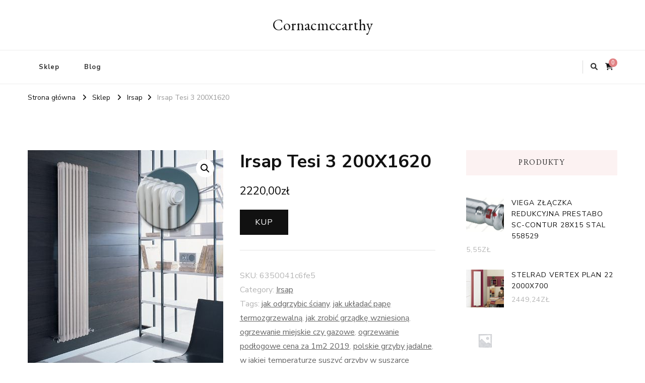

--- FILE ---
content_type: text/html; charset=UTF-8
request_url: https://cormacmccarthy.pl/produkt/irsap-tesi-3-200x1620/
body_size: 20477
content:
    <!DOCTYPE html>
    <html lang="pl-PL">
    <head itemscope itemtype="http://schema.org/WebSite">
	    <meta charset="UTF-8">
    <meta name="viewport" content="width=device-width, initial-scale=1">
    <link rel="profile" href="http://gmpg.org/xfn/11">
    <title>Irsap Tesi 3 200X1620 &#8211; Cornacmccarthy</title>
<meta name='robots' content='max-image-preview:large' />
<link rel='dns-prefetch' href='//fonts.googleapis.com' />
<link rel="alternate" type="application/rss+xml" title="Cornacmccarthy &raquo; Kanał z wpisami" href="https://cormacmccarthy.pl/feed/" />
<link rel="alternate" type="application/rss+xml" title="Cornacmccarthy &raquo; Kanał z komentarzami" href="https://cormacmccarthy.pl/comments/feed/" />
<link rel="alternate" type="application/rss+xml" title="Cornacmccarthy &raquo; Irsap Tesi 3 200X1620 Kanał z komentarzami" href="https://cormacmccarthy.pl/produkt/irsap-tesi-3-200x1620/feed/" />
<link rel="alternate" title="oEmbed (JSON)" type="application/json+oembed" href="https://cormacmccarthy.pl/wp-json/oembed/1.0/embed?url=https%3A%2F%2Fcormacmccarthy.pl%2Fprodukt%2Firsap-tesi-3-200x1620%2F" />
<link rel="alternate" title="oEmbed (XML)" type="text/xml+oembed" href="https://cormacmccarthy.pl/wp-json/oembed/1.0/embed?url=https%3A%2F%2Fcormacmccarthy.pl%2Fprodukt%2Firsap-tesi-3-200x1620%2F&#038;format=xml" />
<style id='wp-img-auto-sizes-contain-inline-css' type='text/css'>
img:is([sizes=auto i],[sizes^="auto," i]){contain-intrinsic-size:3000px 1500px}
/*# sourceURL=wp-img-auto-sizes-contain-inline-css */
</style>
<style id='wp-emoji-styles-inline-css' type='text/css'>

	img.wp-smiley, img.emoji {
		display: inline !important;
		border: none !important;
		box-shadow: none !important;
		height: 1em !important;
		width: 1em !important;
		margin: 0 0.07em !important;
		vertical-align: -0.1em !important;
		background: none !important;
		padding: 0 !important;
	}
/*# sourceURL=wp-emoji-styles-inline-css */
</style>
<style id='wp-block-library-inline-css' type='text/css'>
:root{--wp-block-synced-color:#7a00df;--wp-block-synced-color--rgb:122,0,223;--wp-bound-block-color:var(--wp-block-synced-color);--wp-editor-canvas-background:#ddd;--wp-admin-theme-color:#007cba;--wp-admin-theme-color--rgb:0,124,186;--wp-admin-theme-color-darker-10:#006ba1;--wp-admin-theme-color-darker-10--rgb:0,107,160.5;--wp-admin-theme-color-darker-20:#005a87;--wp-admin-theme-color-darker-20--rgb:0,90,135;--wp-admin-border-width-focus:2px}@media (min-resolution:192dpi){:root{--wp-admin-border-width-focus:1.5px}}.wp-element-button{cursor:pointer}:root .has-very-light-gray-background-color{background-color:#eee}:root .has-very-dark-gray-background-color{background-color:#313131}:root .has-very-light-gray-color{color:#eee}:root .has-very-dark-gray-color{color:#313131}:root .has-vivid-green-cyan-to-vivid-cyan-blue-gradient-background{background:linear-gradient(135deg,#00d084,#0693e3)}:root .has-purple-crush-gradient-background{background:linear-gradient(135deg,#34e2e4,#4721fb 50%,#ab1dfe)}:root .has-hazy-dawn-gradient-background{background:linear-gradient(135deg,#faaca8,#dad0ec)}:root .has-subdued-olive-gradient-background{background:linear-gradient(135deg,#fafae1,#67a671)}:root .has-atomic-cream-gradient-background{background:linear-gradient(135deg,#fdd79a,#004a59)}:root .has-nightshade-gradient-background{background:linear-gradient(135deg,#330968,#31cdcf)}:root .has-midnight-gradient-background{background:linear-gradient(135deg,#020381,#2874fc)}:root{--wp--preset--font-size--normal:16px;--wp--preset--font-size--huge:42px}.has-regular-font-size{font-size:1em}.has-larger-font-size{font-size:2.625em}.has-normal-font-size{font-size:var(--wp--preset--font-size--normal)}.has-huge-font-size{font-size:var(--wp--preset--font-size--huge)}.has-text-align-center{text-align:center}.has-text-align-left{text-align:left}.has-text-align-right{text-align:right}.has-fit-text{white-space:nowrap!important}#end-resizable-editor-section{display:none}.aligncenter{clear:both}.items-justified-left{justify-content:flex-start}.items-justified-center{justify-content:center}.items-justified-right{justify-content:flex-end}.items-justified-space-between{justify-content:space-between}.screen-reader-text{border:0;clip-path:inset(50%);height:1px;margin:-1px;overflow:hidden;padding:0;position:absolute;width:1px;word-wrap:normal!important}.screen-reader-text:focus{background-color:#ddd;clip-path:none;color:#444;display:block;font-size:1em;height:auto;left:5px;line-height:normal;padding:15px 23px 14px;text-decoration:none;top:5px;width:auto;z-index:100000}html :where(.has-border-color){border-style:solid}html :where([style*=border-top-color]){border-top-style:solid}html :where([style*=border-right-color]){border-right-style:solid}html :where([style*=border-bottom-color]){border-bottom-style:solid}html :where([style*=border-left-color]){border-left-style:solid}html :where([style*=border-width]){border-style:solid}html :where([style*=border-top-width]){border-top-style:solid}html :where([style*=border-right-width]){border-right-style:solid}html :where([style*=border-bottom-width]){border-bottom-style:solid}html :where([style*=border-left-width]){border-left-style:solid}html :where(img[class*=wp-image-]){height:auto;max-width:100%}:where(figure){margin:0 0 1em}html :where(.is-position-sticky){--wp-admin--admin-bar--position-offset:var(--wp-admin--admin-bar--height,0px)}@media screen and (max-width:600px){html :where(.is-position-sticky){--wp-admin--admin-bar--position-offset:0px}}

/*# sourceURL=wp-block-library-inline-css */
</style><style id='global-styles-inline-css' type='text/css'>
:root{--wp--preset--aspect-ratio--square: 1;--wp--preset--aspect-ratio--4-3: 4/3;--wp--preset--aspect-ratio--3-4: 3/4;--wp--preset--aspect-ratio--3-2: 3/2;--wp--preset--aspect-ratio--2-3: 2/3;--wp--preset--aspect-ratio--16-9: 16/9;--wp--preset--aspect-ratio--9-16: 9/16;--wp--preset--color--black: #000000;--wp--preset--color--cyan-bluish-gray: #abb8c3;--wp--preset--color--white: #ffffff;--wp--preset--color--pale-pink: #f78da7;--wp--preset--color--vivid-red: #cf2e2e;--wp--preset--color--luminous-vivid-orange: #ff6900;--wp--preset--color--luminous-vivid-amber: #fcb900;--wp--preset--color--light-green-cyan: #7bdcb5;--wp--preset--color--vivid-green-cyan: #00d084;--wp--preset--color--pale-cyan-blue: #8ed1fc;--wp--preset--color--vivid-cyan-blue: #0693e3;--wp--preset--color--vivid-purple: #9b51e0;--wp--preset--gradient--vivid-cyan-blue-to-vivid-purple: linear-gradient(135deg,rgb(6,147,227) 0%,rgb(155,81,224) 100%);--wp--preset--gradient--light-green-cyan-to-vivid-green-cyan: linear-gradient(135deg,rgb(122,220,180) 0%,rgb(0,208,130) 100%);--wp--preset--gradient--luminous-vivid-amber-to-luminous-vivid-orange: linear-gradient(135deg,rgb(252,185,0) 0%,rgb(255,105,0) 100%);--wp--preset--gradient--luminous-vivid-orange-to-vivid-red: linear-gradient(135deg,rgb(255,105,0) 0%,rgb(207,46,46) 100%);--wp--preset--gradient--very-light-gray-to-cyan-bluish-gray: linear-gradient(135deg,rgb(238,238,238) 0%,rgb(169,184,195) 100%);--wp--preset--gradient--cool-to-warm-spectrum: linear-gradient(135deg,rgb(74,234,220) 0%,rgb(151,120,209) 20%,rgb(207,42,186) 40%,rgb(238,44,130) 60%,rgb(251,105,98) 80%,rgb(254,248,76) 100%);--wp--preset--gradient--blush-light-purple: linear-gradient(135deg,rgb(255,206,236) 0%,rgb(152,150,240) 100%);--wp--preset--gradient--blush-bordeaux: linear-gradient(135deg,rgb(254,205,165) 0%,rgb(254,45,45) 50%,rgb(107,0,62) 100%);--wp--preset--gradient--luminous-dusk: linear-gradient(135deg,rgb(255,203,112) 0%,rgb(199,81,192) 50%,rgb(65,88,208) 100%);--wp--preset--gradient--pale-ocean: linear-gradient(135deg,rgb(255,245,203) 0%,rgb(182,227,212) 50%,rgb(51,167,181) 100%);--wp--preset--gradient--electric-grass: linear-gradient(135deg,rgb(202,248,128) 0%,rgb(113,206,126) 100%);--wp--preset--gradient--midnight: linear-gradient(135deg,rgb(2,3,129) 0%,rgb(40,116,252) 100%);--wp--preset--font-size--small: 13px;--wp--preset--font-size--medium: 20px;--wp--preset--font-size--large: 36px;--wp--preset--font-size--x-large: 42px;--wp--preset--spacing--20: 0.44rem;--wp--preset--spacing--30: 0.67rem;--wp--preset--spacing--40: 1rem;--wp--preset--spacing--50: 1.5rem;--wp--preset--spacing--60: 2.25rem;--wp--preset--spacing--70: 3.38rem;--wp--preset--spacing--80: 5.06rem;--wp--preset--shadow--natural: 6px 6px 9px rgba(0, 0, 0, 0.2);--wp--preset--shadow--deep: 12px 12px 50px rgba(0, 0, 0, 0.4);--wp--preset--shadow--sharp: 6px 6px 0px rgba(0, 0, 0, 0.2);--wp--preset--shadow--outlined: 6px 6px 0px -3px rgb(255, 255, 255), 6px 6px rgb(0, 0, 0);--wp--preset--shadow--crisp: 6px 6px 0px rgb(0, 0, 0);}:where(.is-layout-flex){gap: 0.5em;}:where(.is-layout-grid){gap: 0.5em;}body .is-layout-flex{display: flex;}.is-layout-flex{flex-wrap: wrap;align-items: center;}.is-layout-flex > :is(*, div){margin: 0;}body .is-layout-grid{display: grid;}.is-layout-grid > :is(*, div){margin: 0;}:where(.wp-block-columns.is-layout-flex){gap: 2em;}:where(.wp-block-columns.is-layout-grid){gap: 2em;}:where(.wp-block-post-template.is-layout-flex){gap: 1.25em;}:where(.wp-block-post-template.is-layout-grid){gap: 1.25em;}.has-black-color{color: var(--wp--preset--color--black) !important;}.has-cyan-bluish-gray-color{color: var(--wp--preset--color--cyan-bluish-gray) !important;}.has-white-color{color: var(--wp--preset--color--white) !important;}.has-pale-pink-color{color: var(--wp--preset--color--pale-pink) !important;}.has-vivid-red-color{color: var(--wp--preset--color--vivid-red) !important;}.has-luminous-vivid-orange-color{color: var(--wp--preset--color--luminous-vivid-orange) !important;}.has-luminous-vivid-amber-color{color: var(--wp--preset--color--luminous-vivid-amber) !important;}.has-light-green-cyan-color{color: var(--wp--preset--color--light-green-cyan) !important;}.has-vivid-green-cyan-color{color: var(--wp--preset--color--vivid-green-cyan) !important;}.has-pale-cyan-blue-color{color: var(--wp--preset--color--pale-cyan-blue) !important;}.has-vivid-cyan-blue-color{color: var(--wp--preset--color--vivid-cyan-blue) !important;}.has-vivid-purple-color{color: var(--wp--preset--color--vivid-purple) !important;}.has-black-background-color{background-color: var(--wp--preset--color--black) !important;}.has-cyan-bluish-gray-background-color{background-color: var(--wp--preset--color--cyan-bluish-gray) !important;}.has-white-background-color{background-color: var(--wp--preset--color--white) !important;}.has-pale-pink-background-color{background-color: var(--wp--preset--color--pale-pink) !important;}.has-vivid-red-background-color{background-color: var(--wp--preset--color--vivid-red) !important;}.has-luminous-vivid-orange-background-color{background-color: var(--wp--preset--color--luminous-vivid-orange) !important;}.has-luminous-vivid-amber-background-color{background-color: var(--wp--preset--color--luminous-vivid-amber) !important;}.has-light-green-cyan-background-color{background-color: var(--wp--preset--color--light-green-cyan) !important;}.has-vivid-green-cyan-background-color{background-color: var(--wp--preset--color--vivid-green-cyan) !important;}.has-pale-cyan-blue-background-color{background-color: var(--wp--preset--color--pale-cyan-blue) !important;}.has-vivid-cyan-blue-background-color{background-color: var(--wp--preset--color--vivid-cyan-blue) !important;}.has-vivid-purple-background-color{background-color: var(--wp--preset--color--vivid-purple) !important;}.has-black-border-color{border-color: var(--wp--preset--color--black) !important;}.has-cyan-bluish-gray-border-color{border-color: var(--wp--preset--color--cyan-bluish-gray) !important;}.has-white-border-color{border-color: var(--wp--preset--color--white) !important;}.has-pale-pink-border-color{border-color: var(--wp--preset--color--pale-pink) !important;}.has-vivid-red-border-color{border-color: var(--wp--preset--color--vivid-red) !important;}.has-luminous-vivid-orange-border-color{border-color: var(--wp--preset--color--luminous-vivid-orange) !important;}.has-luminous-vivid-amber-border-color{border-color: var(--wp--preset--color--luminous-vivid-amber) !important;}.has-light-green-cyan-border-color{border-color: var(--wp--preset--color--light-green-cyan) !important;}.has-vivid-green-cyan-border-color{border-color: var(--wp--preset--color--vivid-green-cyan) !important;}.has-pale-cyan-blue-border-color{border-color: var(--wp--preset--color--pale-cyan-blue) !important;}.has-vivid-cyan-blue-border-color{border-color: var(--wp--preset--color--vivid-cyan-blue) !important;}.has-vivid-purple-border-color{border-color: var(--wp--preset--color--vivid-purple) !important;}.has-vivid-cyan-blue-to-vivid-purple-gradient-background{background: var(--wp--preset--gradient--vivid-cyan-blue-to-vivid-purple) !important;}.has-light-green-cyan-to-vivid-green-cyan-gradient-background{background: var(--wp--preset--gradient--light-green-cyan-to-vivid-green-cyan) !important;}.has-luminous-vivid-amber-to-luminous-vivid-orange-gradient-background{background: var(--wp--preset--gradient--luminous-vivid-amber-to-luminous-vivid-orange) !important;}.has-luminous-vivid-orange-to-vivid-red-gradient-background{background: var(--wp--preset--gradient--luminous-vivid-orange-to-vivid-red) !important;}.has-very-light-gray-to-cyan-bluish-gray-gradient-background{background: var(--wp--preset--gradient--very-light-gray-to-cyan-bluish-gray) !important;}.has-cool-to-warm-spectrum-gradient-background{background: var(--wp--preset--gradient--cool-to-warm-spectrum) !important;}.has-blush-light-purple-gradient-background{background: var(--wp--preset--gradient--blush-light-purple) !important;}.has-blush-bordeaux-gradient-background{background: var(--wp--preset--gradient--blush-bordeaux) !important;}.has-luminous-dusk-gradient-background{background: var(--wp--preset--gradient--luminous-dusk) !important;}.has-pale-ocean-gradient-background{background: var(--wp--preset--gradient--pale-ocean) !important;}.has-electric-grass-gradient-background{background: var(--wp--preset--gradient--electric-grass) !important;}.has-midnight-gradient-background{background: var(--wp--preset--gradient--midnight) !important;}.has-small-font-size{font-size: var(--wp--preset--font-size--small) !important;}.has-medium-font-size{font-size: var(--wp--preset--font-size--medium) !important;}.has-large-font-size{font-size: var(--wp--preset--font-size--large) !important;}.has-x-large-font-size{font-size: var(--wp--preset--font-size--x-large) !important;}
/*# sourceURL=global-styles-inline-css */
</style>

<style id='classic-theme-styles-inline-css' type='text/css'>
/*! This file is auto-generated */
.wp-block-button__link{color:#fff;background-color:#32373c;border-radius:9999px;box-shadow:none;text-decoration:none;padding:calc(.667em + 2px) calc(1.333em + 2px);font-size:1.125em}.wp-block-file__button{background:#32373c;color:#fff;text-decoration:none}
/*# sourceURL=/wp-includes/css/classic-themes.min.css */
</style>
<link rel='stylesheet' id='photoswipe-css' href='https://cormacmccarthy.pl/wp-content/plugins/woocommerce/assets/css/photoswipe/photoswipe.min.css?ver=6.4.1' type='text/css' media='all' />
<link rel='stylesheet' id='photoswipe-default-skin-css' href='https://cormacmccarthy.pl/wp-content/plugins/woocommerce/assets/css/photoswipe/default-skin/default-skin.min.css?ver=6.4.1' type='text/css' media='all' />
<link rel='stylesheet' id='woocommerce-layout-css' href='https://cormacmccarthy.pl/wp-content/plugins/woocommerce/assets/css/woocommerce-layout.css?ver=6.4.1' type='text/css' media='all' />
<link rel='stylesheet' id='woocommerce-smallscreen-css' href='https://cormacmccarthy.pl/wp-content/plugins/woocommerce/assets/css/woocommerce-smallscreen.css?ver=6.4.1' type='text/css' media='only screen and (max-width: 768px)' />
<link rel='stylesheet' id='woocommerce-general-css' href='https://cormacmccarthy.pl/wp-content/plugins/woocommerce/assets/css/woocommerce.css?ver=6.4.1' type='text/css' media='all' />
<style id='woocommerce-inline-inline-css' type='text/css'>
.woocommerce form .form-row .required { visibility: visible; }
/*# sourceURL=woocommerce-inline-inline-css */
</style>
<link rel='stylesheet' id='vilva-css' href='https://cormacmccarthy.pl/wp-content/themes/vilva/style.css?ver=6.9' type='text/css' media='all' />
<link rel='stylesheet' id='fashion-lite-css' href='https://cormacmccarthy.pl/wp-content/themes/fashion-lite/style.css?ver=1.0.1' type='text/css' media='all' />
<link rel='stylesheet' id='vilva-woocommerce-css' href='https://cormacmccarthy.pl/wp-content/themes/vilva/css/woocommerce.min.css?ver=1.0.1' type='text/css' media='all' />
<link rel='stylesheet' id='owl-carousel-css' href='https://cormacmccarthy.pl/wp-content/themes/vilva/css/owl.carousel.min.css?ver=2.3.4' type='text/css' media='all' />
<link rel='stylesheet' id='animate-css' href='https://cormacmccarthy.pl/wp-content/themes/vilva/css/animate.min.css?ver=3.5.2' type='text/css' media='all' />
<link rel='stylesheet' id='vilva-google-fonts-css' href='https://fonts.googleapis.com/css?family=Nunito+Sans%3A200%2C200italic%2C300%2C300italic%2Cregular%2Citalic%2C600%2C600italic%2C700%2C700italic%2C800%2C800italic%2C900%2C900italic%7CNanum+Myeongjo%3Aregular%2C700%2C800%7CEB+Garamond%3Aregular' type='text/css' media='all' />
<link rel='stylesheet' id='vilva-gutenberg-css' href='https://cormacmccarthy.pl/wp-content/themes/vilva/css/gutenberg.min.css?ver=1.0.1' type='text/css' media='all' />
<script type="text/javascript" src="https://cormacmccarthy.pl/wp-includes/js/jquery/jquery.min.js?ver=3.7.1" id="jquery-core-js"></script>
<script type="text/javascript" src="https://cormacmccarthy.pl/wp-includes/js/jquery/jquery-migrate.min.js?ver=3.4.1" id="jquery-migrate-js"></script>
<link rel="https://api.w.org/" href="https://cormacmccarthy.pl/wp-json/" /><link rel="alternate" title="JSON" type="application/json" href="https://cormacmccarthy.pl/wp-json/wp/v2/product/8552" /><link rel="EditURI" type="application/rsd+xml" title="RSD" href="https://cormacmccarthy.pl/xmlrpc.php?rsd" />
<meta name="generator" content="WordPress 6.9" />
<meta name="generator" content="WooCommerce 6.4.1" />
<link rel="canonical" href="https://cormacmccarthy.pl/produkt/irsap-tesi-3-200x1620/" />
<link rel='shortlink' href='https://cormacmccarthy.pl/?p=8552' />
<link rel="pingback" href="https://cormacmccarthy.pl/xmlrpc.php">	<noscript><style>.woocommerce-product-gallery{ opacity: 1 !important; }</style></noscript>
	<style type='text/css' media='all'>     
    .content-newsletter .blossomthemes-email-newsletter-wrapper.bg-img:after,
    .widget_blossomthemes_email_newsletter_widget .blossomthemes-email-newsletter-wrapper:after{
        background: rgba(225, 130, 132, 0.8);    }
    
    /*Typography*/

    body,
    button,
    input,
    select,
    optgroup,
    textarea{
        font-family : Nunito Sans;
        font-size   : 18px;        
    }

    :root {
	    --primary-font: Nunito Sans;
	    --secondary-font: Nanum Myeongjo;
	    --primary-color: #e18284;
	    --primary-color-rgb: 225, 130, 132;
	}
    
    .site-branding .site-title-wrap .site-title{
        font-size   : 30px;
        font-family : EB Garamond;
        font-weight : 400;
        font-style  : normal;
    }
    
    .site-branding .site-title-wrap .site-title a{
		color: #121212;
	}
    
    .custom-logo-link img{
	    width: 70px;
	    max-width: 100%;
	}

    .comment-body .reply .comment-reply-link:hover:before {
		background-image: url('data:image/svg+xml; utf-8, <svg xmlns="http://www.w3.org/2000/svg" width="18" height="15" viewBox="0 0 18 15"><path d="M934,147.2a11.941,11.941,0,0,1,7.5,3.7,16.063,16.063,0,0,1,3.5,7.3c-2.4-3.4-6.1-5.1-11-5.1v4.1l-7-7,7-7Z" transform="translate(-927 -143.2)" fill="%23e18284"/></svg>');
	}

	.site-header.style-five .header-mid .search-form .search-submit:hover {
		background-image: url('data:image/svg+xml; utf-8, <svg xmlns="http://www.w3.org/2000/svg" viewBox="0 0 512 512"><path fill="%23e18284" d="M508.5 468.9L387.1 347.5c-2.3-2.3-5.3-3.5-8.5-3.5h-13.2c31.5-36.5 50.6-84 50.6-136C416 93.1 322.9 0 208 0S0 93.1 0 208s93.1 208 208 208c52 0 99.5-19.1 136-50.6v13.2c0 3.2 1.3 6.2 3.5 8.5l121.4 121.4c4.7 4.7 12.3 4.7 17 0l22.6-22.6c4.7-4.7 4.7-12.3 0-17zM208 368c-88.4 0-160-71.6-160-160S119.6 48 208 48s160 71.6 160 160-71.6 160-160 160z"></path></svg>');
	}

	.site-header.style-seven .header-bottom .search-form .search-submit:hover {
		background-image: url('data:image/svg+xml; utf-8, <svg xmlns="http://www.w3.org/2000/svg" viewBox="0 0 512 512"><path fill="%23e18284" d="M508.5 468.9L387.1 347.5c-2.3-2.3-5.3-3.5-8.5-3.5h-13.2c31.5-36.5 50.6-84 50.6-136C416 93.1 322.9 0 208 0S0 93.1 0 208s93.1 208 208 208c52 0 99.5-19.1 136-50.6v13.2c0 3.2 1.3 6.2 3.5 8.5l121.4 121.4c4.7 4.7 12.3 4.7 17 0l22.6-22.6c4.7-4.7 4.7-12.3 0-17zM208 368c-88.4 0-160-71.6-160-160S119.6 48 208 48s160 71.6 160 160-71.6 160-160 160z"></path></svg>');
	}

	.site-header.style-fourteen .search-form .search-submit:hover {
		background-image: url('data:image/svg+xml; utf-8, <svg xmlns="http://www.w3.org/2000/svg" viewBox="0 0 512 512"><path fill="%23e18284" d="M508.5 468.9L387.1 347.5c-2.3-2.3-5.3-3.5-8.5-3.5h-13.2c31.5-36.5 50.6-84 50.6-136C416 93.1 322.9 0 208 0S0 93.1 0 208s93.1 208 208 208c52 0 99.5-19.1 136-50.6v13.2c0 3.2 1.3 6.2 3.5 8.5l121.4 121.4c4.7 4.7 12.3 4.7 17 0l22.6-22.6c4.7-4.7 4.7-12.3 0-17zM208 368c-88.4 0-160-71.6-160-160S119.6 48 208 48s160 71.6 160 160-71.6 160-160 160z"></path></svg>');
	}

	.search-results .content-area > .page-header .search-submit:hover {
		background-image: url('data:image/svg+xml; utf-8, <svg xmlns="http://www.w3.org/2000/svg" viewBox="0 0 512 512"><path fill="%23e18284" d="M508.5 468.9L387.1 347.5c-2.3-2.3-5.3-3.5-8.5-3.5h-13.2c31.5-36.5 50.6-84 50.6-136C416 93.1 322.9 0 208 0S0 93.1 0 208s93.1 208 208 208c52 0 99.5-19.1 136-50.6v13.2c0 3.2 1.3 6.2 3.5 8.5l121.4 121.4c4.7 4.7 12.3 4.7 17 0l22.6-22.6c4.7-4.7 4.7-12.3 0-17zM208 368c-88.4 0-160-71.6-160-160S119.6 48 208 48s160 71.6 160 160-71.6 160-160 160z"></path></svg>');
	}
           
    </style>		<style type="text/css" id="wp-custom-css">
			.woocommerce ul.products li.product a img {
height: 230px;
object-fit: contain;
}

.woocommerce ul.products li.product .woocommerce-loop-product__title {
height: 90px;
overflow: hidden;
}		</style>
		</head>

<body class="wp-singular product-template-default single single-product postid-8552 wp-embed-responsive wp-theme-vilva wp-child-theme-fashion-lite theme-vilva woocommerce woocommerce-page woocommerce-no-js rightsidebar" itemscope itemtype="http://schema.org/WebPage">

    <div id="page" class="site">
        <a class="skip-link" href="#content">Przejdź do treści</a>
    <header id="masthead" class="site-header style-three" itemscope itemtype="http://schema.org/WPHeader">
	<div class="header-mid">
		<div class="container">
			        <div class="site-branding" itemscope itemtype="http://schema.org/Organization">  
            <div class="site-logo">
                            </div>

            <div class="site-title-wrap">                    <p class="site-title" itemprop="name"><a href="https://cormacmccarthy.pl/" rel="home" itemprop="url">Cornacmccarthy</a></p>
                </div>        </div>    
    		</div>
	</div><!-- .header-mid -->
	<div class="header-bottom">
		<div class="container">
				<nav id="site-navigation" class="main-navigation" itemscope itemtype="http://schema.org/SiteNavigationElement">
                    <button class="toggle-btn" data-toggle-target=".main-menu-modal" data-toggle-body-class="showing-main-menu-modal" aria-expanded="false" data-set-focus=".close-main-nav-toggle">
                <span class="toggle-bar"></span>
                <span class="toggle-bar"></span>
                <span class="toggle-bar"></span>
            </button>
                <div class="primary-menu-list main-menu-modal cover-modal" data-modal-target-string=".main-menu-modal">
            <button class="close close-main-nav-toggle" data-toggle-target=".main-menu-modal" data-toggle-body-class="showing-main-menu-modal" aria-expanded="false" data-set-focus=".main-menu-modal"></button>
            <div class="mobile-menu" aria-label="Urządzenie przenośne">
                <div class="menu-menu-container"><ul id="primary-menu" class="nav-menu main-menu-modal"><li id="menu-item-10157" class="menu-item menu-item-type-post_type menu-item-object-page menu-item-home current_page_parent menu-item-10157"><a href="https://cormacmccarthy.pl/">Sklep</a></li>
<li id="menu-item-10158" class="menu-item menu-item-type-post_type menu-item-object-page menu-item-10158"><a href="https://cormacmccarthy.pl/blog/">Blog</a></li>
</ul></div>            </div>
        </div>
	</nav><!-- #site-navigation -->
    			<div class="right">
				<div class="header-social">
									</div><!-- .header-social -->
				        <div class="header-search">                
        <button class="search-toggle" data-toggle-target=".search-modal" data-toggle-body-class="showing-search-modal" data-set-focus=".search-modal .search-field" aria-expanded="false">
                <i class="fas fa-search"></i>
            </button>
            <div class="header-search-wrap search-modal cover-modal" data-modal-target-string=".search-modal">
                <div class="header-search-inner-wrap">
                    <form role="search" method="get" class="search-form" action="https://cormacmccarthy.pl/">
                    <label>
                        <span class="screen-reader-text">Szukasz czegoś?
                        </span>
                        <input type="search" class="search-field" placeholder="Wpisz i naciśnij Enter&hellip;" value="" name="s" />
                    </label>                
                    <input type="submit" id="submit-field" class="search-submit" value="Szukaj" />
                </form>                    <button class="close" data-toggle-target=".search-modal" data-toggle-body-class="showing-search-modal" data-set-focus=".search-modal .search-field" aria-expanded="false"></button>
                </div>
            </div>
        </div><!-- .header-search -->
            <div class="cart-block">
            <a href="https://cormacmccarthy.pl/koszyk/" class="cart" title="Zobacz zawartość koszyka">
                <i class="fas fa-shopping-cart"></i>
                <span class="number">0</span>
            </a>
        </div>
    				
			</div><!-- .right -->
		</div>
	</div><!-- .header-bottom -->
</header>        <div class="top-bar">
    		<div class="container">
            <div class="breadcrumb-wrapper">
                <div id="crumbs" itemscope itemtype="http://schema.org/BreadcrumbList"> 
                    <span itemprop="itemListElement" itemscope itemtype="http://schema.org/ListItem">
                        <a itemprop="item" href="https://cormacmccarthy.pl"><span itemprop="name">Strona główna</span></a>
                        <meta itemprop="position" content="1" />
                        <span class="separator"><i class="fa fa-angle-right"></i></span>
                    </span> <span itemprop="itemListElement" itemscope itemtype="http://schema.org/ListItem"><a itemprop="item" href="https://cormacmccarthy.pl/"><span itemprop="name">Sklep</span></a><meta itemprop="position" content="2" /> <span class="separator"><i class="fa fa-angle-right"></i></span></span> <span itemprop="itemListElement" itemscope itemtype="http://schema.org/ListItem"><a href="https://cormacmccarthy.pl/kategoria-produktu/irsap/" itemprop="item"><span itemprop="name">Irsap </span></a><meta itemprop="position" content="3" /><span class="separator"><i class="fa fa-angle-right"></i></span></span> <span class="current" itemprop="itemListElement" itemscope itemtype="http://schema.org/ListItem"><a href="https://cormacmccarthy.pl/produkt/irsap-tesi-3-200x1620/" itemprop="item"><span itemprop="name">Irsap Tesi 3 200X1620</span></a><meta itemprop="position" content="4" /></span></div></div><!-- .breadcrumb-wrapper -->    		</div>
    	</div>   
        <div id="content" class="site-content"><div class="container">
	    <div id="primary" class="content-area">
        <main id="main" class="site-main" role="main">
    
					
			<div class="woocommerce-notices-wrapper"></div><div id="product-8552" class="sticky-meta product type-product post-8552 status-publish first instock product_cat-irsap product_tag-jak-odgrzybic-sciany product_tag-jak-ukladac-pape-termozgrzewalna product_tag-jak-zrobic-grzadke-wzniesiona product_tag-ogrzewanie-miejskie-czy-gazowe product_tag-ogrzewanie-podlogowe-cena-za-1m2-2019 product_tag-polskie-grzyby-jadalne product_tag-w-jakiej-temperaturze-suszyc-grzyby-w-suszarce has-post-thumbnail product-type-external">

	<div class="woocommerce-product-gallery woocommerce-product-gallery--with-images woocommerce-product-gallery--columns-4 images" data-columns="4" style="opacity: 0; transition: opacity .25s ease-in-out;">
	<figure class="woocommerce-product-gallery__wrapper">
		<div data-thumb="https://cormacmccarthy.pl/wp-content/uploads/2023/01/i-irsap-tesi-3-200x1620-1-100x100.jpg" data-thumb-alt="" class="woocommerce-product-gallery__image"><a href="https://cormacmccarthy.pl/wp-content/uploads/2023/01/i-irsap-tesi-3-200x1620-1.jpg"><img width="388" height="500" src="https://cormacmccarthy.pl/wp-content/uploads/2023/01/i-irsap-tesi-3-200x1620-1.jpg" class="wp-post-image" alt="" title="i-irsap-tesi-3-200x1620" data-caption="" data-src="https://cormacmccarthy.pl/wp-content/uploads/2023/01/i-irsap-tesi-3-200x1620-1.jpg" data-large_image="https://cormacmccarthy.pl/wp-content/uploads/2023/01/i-irsap-tesi-3-200x1620-1.jpg" data-large_image_width="388" data-large_image_height="500" decoding="async" fetchpriority="high" srcset="https://cormacmccarthy.pl/wp-content/uploads/2023/01/i-irsap-tesi-3-200x1620-1.jpg 388w, https://cormacmccarthy.pl/wp-content/uploads/2023/01/i-irsap-tesi-3-200x1620-1-233x300.jpg 233w, https://cormacmccarthy.pl/wp-content/uploads/2023/01/i-irsap-tesi-3-200x1620-1-47x60.jpg 47w" sizes="(max-width: 388px) 100vw, 388px" /></a></div>	</figure>
</div>

	<div class="summary entry-summary">
		<h1 class="product_title entry-title">Irsap Tesi 3 200X1620</h1><p class="price"><span class="woocommerce-Price-amount amount"><bdi>2220,00<span class="woocommerce-Price-currencySymbol">&#122;&#322;</span></bdi></span></p>

<form class="cart" action="https://cormacmccarthy.pl/3988" method="get">
	
	<button type="submit" class="single_add_to_cart_button button alt">Kup</button>

	
	</form>

<div class="product_meta">

	
	
		<span class="sku_wrapper">SKU: <span class="sku">6350041c6fe5</span></span>

	
	<span class="posted_in">Category: <a href="https://cormacmccarthy.pl/kategoria-produktu/irsap/" rel="tag">Irsap</a></span>
	<span class="tagged_as">Tags: <a href="https://cormacmccarthy.pl/tag-produktu/jak-odgrzybic-sciany/" rel="tag">jak odgrzybic ściany</a>, <a href="https://cormacmccarthy.pl/tag-produktu/jak-ukladac-pape-termozgrzewalna/" rel="tag">jak układać papę termozgrzewalną</a>, <a href="https://cormacmccarthy.pl/tag-produktu/jak-zrobic-grzadke-wzniesiona/" rel="tag">jak zrobić grządkę wzniesioną</a>, <a href="https://cormacmccarthy.pl/tag-produktu/ogrzewanie-miejskie-czy-gazowe/" rel="tag">ogrzewanie miejskie czy gazowe</a>, <a href="https://cormacmccarthy.pl/tag-produktu/ogrzewanie-podlogowe-cena-za-1m2-2019/" rel="tag">ogrzewanie podłogowe cena za 1m2 2019</a>, <a href="https://cormacmccarthy.pl/tag-produktu/polskie-grzyby-jadalne/" rel="tag">polskie grzyby jadalne</a>, <a href="https://cormacmccarthy.pl/tag-produktu/w-jakiej-temperaturze-suszyc-grzyby-w-suszarce/" rel="tag">w jakiej temperaturze suszyć grzyby w suszarce</a></span>
	
</div>
	</div>

	
	<div class="woocommerce-tabs wc-tabs-wrapper">
		<ul class="tabs wc-tabs" role="tablist">
							<li class="description_tab" id="tab-title-description" role="tab" aria-controls="tab-description">
					<a href="#tab-description">
						Description					</a>
				</li>
					</ul>
					<div class="woocommerce-Tabs-panel woocommerce-Tabs-panel--description panel entry-content wc-tab" id="tab-description" role="tabpanel" aria-labelledby="tab-title-description">
				
	<h2>Description</h2>

<p>Producent: IrsapModel: TesI 3Wysokość (mm): 200Szerokość (mm): 1620Głębokość (mm): 101Kolor : Biały Standard Kod.01Podłączenie : Do wyboruMoc grzewcza: 730 W (75/65/20 )Moc grzewcza: 562 W (70/55/20)Gwarancja : 5 latCzas realizacji : od 3 do 5 tygodni Od ponad 50 lat łączą ponadczasowe wzornictwo i precyzyjną technologię wykonania &#8222;Made in Italy&#8221; Wysoka Jakość Wykonania !!!Dekoracyjny grzejnik Irsap Tesi w sferze konstrukcyjnej został przemyślany w każdym szczególe, zaś jego wykonanie doprowadzono do perfekcji.Zaprojektowano go z myślą o zachowaniu trwałego, estetycznego wyglądu oraz wygody i bezpieczeństwa użytkowania. Najwyższą trwałość grzejników z tej serii zapewnia wieloetapowy proces powlekania oraz dokładna kontrola pod względem szczelności . Elementem charakterystycznym budowy Irsap Tesi jest gładka, laserowo spawana główka grzejnika .O wysokiej precyzji wykonania świadczy także gładka struktura powierzchni, bez zgrubień i widocznych łączeń elementów.Łagodne przejścia pomiędzy poszczególnymi żeberkami nie tylko zapewniają harmonijny efekt wizualny, lecz także zapobiegają gromadzeniu się brudu.Optymalny pod kątem czyszczenia rozstaw żeberek pozwala szybko usuwać drobiny kurzu za pomocą szczotki z włosia. Zachowanie jego eleganckiego wyglądu na długi czas gwarantuje powłoka cynkowa, gwarantująca podwyższoną odporność antykorozyjną.Elementowa budowa pozwala na dostosowanie produktu do każdej sytuacji montażowej a także daje możliwość realizacji rozwiązań specjalnych..Elegancki W Każdym Wymiarze !!!Grzejniki dekoracyjne z serii Irsap Tesi dają bogate możliwości architektonicznej kreacji ze względu na różnorodność form i rozmiarów, jakie mogą przybierać. Standardowo dostępne w wysokościach od 20 do 250 cm, posiadają jedną z największych palet rozmiarów na rynku. Grzejniki występują w 5 wariantach głębokości, od 2 do 6 pionowych żeberek w członie, co pozwala na wykonanie dowolnego typoszeregu w zależności od indywidualnych potrzeb. Irsap Tesi może być także formowany w dowolne kształty specjalne: łuki, także wielokrotne, jak również załamania pod dowolnym kątem. W wersji wolnostojącej może stanowić oryginalną ściankę działową. Irsap Tesi dostarcza ponadto niespotykanych dotąd wariantów wykorzystania dostępnej przestrzeni pomieszczenia. Oprócz funkcji grzania, może pełnić rolę innych elementów aranżacji wnętrza. Oryginalne wersje z siedziskiem stanowią dodatkowe, ciepłe i wygodne miejsce odpoczynku .Paleta kilkudziesięciu kolorów, od odcieni Classic poprzez kolory Special , daje nieskrępowane możliwości wkomponowania grzejnika Irsap Tes w aranżację dowolnego pomieszczenia..Idealny W Każdej Sytuacji Montażowej !!!Stare czy nowe budownictwo – szeroki wybór schematów złącz pozwala na stosowanie grzejnika Irsap Tesi w każdej sytuacji montażowej. Możliwe jest podłączenie jednostronne, naprzemienne boczne (z lewej i prawej strony), górne i dolne boczne oraz dolne środkowe z rozstawem 50 mm, również z zaworem zintegrowanym. Prostą i szybką wymianę starego urządzenia typu panelowego, żeliwnego lub aluminiowego na nowe umożliwia Irsap Tesi „na wymianę” o rozstawie w osiach równym 500 mm, typowym dla złącz grzejników poprzedniej generacji. Dzięki takiemu rozwiązaniu podłączenie do istniejących rur instalacyjnych nie wymaga dodatkowych prac budowlanych. Grzejnik Irsap Tesi jest odpowiedni także do nowoczesnych instalacji niskotemperaturowych. Doskonale pracuje w układach z pompą ciepła czy kolektorami słonecznymi Dane Techniczne Grzejników Tesi 2 wysokość 300mm : Wysokość (mm): 300 mm Szerokość / Długość (mm): 90 , 135 , 180 , 225 , 270 , 315 , 360 , 405 , 450 , 495 , 540 , 585 , 630 , 675 , 720 , 765 , 810 , 855 , 900 , 945 , 990 , 1035 , 1080 , 1125 , 1170 , 1215 , 1260 , 1305 , 1350 , 1395 , 1440 , 1485 , 1530 , 1575 , 1620 , 1665 , 1710 , 1755 , 1800 mm Głębokość grzejnika (mm): (czyli odległość od powierzchni, na której zostały zamontowane) wynosi 65-90 mm. Moc cieplna 75/65/20°C (W ) : 65 &#8211; 1300 Moc cieplna 70/55/20°C (W ) : 50 &#8211; 1014 Materiał: rury stalowe o średnicy 25mm Maksymalne ciśnienie robocze: 8 bar Maksymalna temperatura: 95°C Wyposażenie : 1 odpowietrzniki , 2 korki zaślepiające Wyposażenie dodatkowe : zawieszenia ścienne lub nóżki Kolor: standardowy &#8211; Biały Standard, kolory z serii Classic +15%. ,kolory z serii Special +25% , NOWOŚĆ :Kolor Transparentny LOFT +25% , Dowolny Kolor z Palety Ral.+40% , Zastosowanie: wodne instalacje centralnego ogrzewania KLIKNIJ PONIŻEJ ABY POWIIĘKSZYĆPaleta Kolorów Irsap : Kolor standardowy Bianco Standard , pozostałe kolory za dopłatą kolory z serii Classic +15%. ,kolory z serii Special +25% , NOWOŚĆ : Kolor Transparentny LOFT +25% , Dowolny Kolor z Palety Ral.+40% ,Uwaga : Przedstawione kolory mogą różnić się odcieniami czy barwą w rzeczywistości. Firma &#8222;AG FHU&#8221; nie gwarantuje, że wyświetlany kolor będzie identyczny z naturalnym. Przed wyborem koloru zapraszamy do naszego salonu , który jest wyposażony we wzornik kolorów palety RAL. Dodatkowe wyposażenie &#8211; Armatura przyłączeniowa : Do grzejnika należy dokupić armaturę przyłączeniową , po wybraniu sposobu podłączenia oraz koloru grzejnikawyślemy Państwu na podany adres e-mail , kilka propozycji z zaworami kompatybilnymi w opcjach : standard , elegant , exclusive .GRZEJNIKI TESI W KAŻDYM Z KOLORÓW Z PALETY CLASSIC I SPECIAL MOŻNA OBEJRZEĆ NA EKSPOZYCJI W NASZYCH SALONACH SPRZEDAŻYAG FHU AUTORYZOWANY DYSTRYBUTOR I SALON POKAZOWYM FIRMY IRSAP W POLSCE</p>
<p>Irsap</p>
<p>ile wynosi vat na paliwo, jak pozbyć się starej farby ze ściany, wilgotn, gipsówka kościół, jak urządzić mały wąski pokój, kołki do montażu listew przypodłogowych, odbiór domu 2020, tonda, bateria umywalkowa montaż, potrawy z włoskiej kapusty, grzejnik łazienkowy niskotemperaturowy</p>
<p>yyyyy</p>
			</div>
		
			</div>


	<section class="related products">

					<h2>Related products</h2>
				
		<ul class="products columns-4">

			
					<li class="sticky-meta product type-product post-3703 status-publish first instock product_cat-irsap product_tag-dieta-przeciwgrzybicza-efekty product_tag-grzejnik-ze-stali-nierdzewnej product_tag-grzyby-na-pniach product_tag-ogrzewanie-podlogowe-cena-za-1m2-2019 product_tag-uprawa-grzybow product_tag-zalety-i-wady-ogrzewania-podlogowego has-post-thumbnail product-type-external">
	<a href="https://cormacmccarthy.pl/produkt/irsap-arpa-520x674/" class="woocommerce-LoopProduct-link woocommerce-loop-product__link"><img width="300" height="300" src="https://cormacmccarthy.pl/wp-content/uploads/2023/01/i-irsap-arpa-520x674-1-300x300.jpg" class="attachment-woocommerce_thumbnail size-woocommerce_thumbnail" alt="" decoding="async" srcset="https://cormacmccarthy.pl/wp-content/uploads/2023/01/i-irsap-arpa-520x674-1-300x300.jpg 300w, https://cormacmccarthy.pl/wp-content/uploads/2023/01/i-irsap-arpa-520x674-1-150x150.jpg 150w, https://cormacmccarthy.pl/wp-content/uploads/2023/01/i-irsap-arpa-520x674-1-100x100.jpg 100w" sizes="(max-width: 300px) 100vw, 300px" /><h2 class="woocommerce-loop-product__title">Irsap Arpa 520X674</h2>
	<span class="price"><span class="woocommerce-Price-amount amount"><bdi>1105,90<span class="woocommerce-Price-currencySymbol">&#122;&#322;</span></bdi></span></span>
</a><a href="https://cormacmccarthy.pl/1576" data-quantity="1" class="button product_type_external" data-product_id="3703" data-product_sku="fed2b0a52b1d" aria-label="Kup" rel="nofollow">Kup</a></li>

			
					<li class="sticky-meta product type-product post-3693 status-publish instock product_cat-irsap product_tag-koszt-ogrzania-domu product_tag-ogrzewanie-podlogowe-odpowietrzanie product_tag-podgrzewacze-wody-basenowej product_tag-w-czym-przechowywac-grzyby-suszone product_tag-wpust-dachowy-ogrzewany has-post-thumbnail product-type-external">
	<a href="https://cormacmccarthy.pl/produkt/irsap-arpa-520x1218/" class="woocommerce-LoopProduct-link woocommerce-loop-product__link"><img width="300" height="300" src="https://cormacmccarthy.pl/wp-content/uploads/2023/01/i-irsap-arpa-520x1218-1-300x300.jpg" class="attachment-woocommerce_thumbnail size-woocommerce_thumbnail" alt="" decoding="async" srcset="https://cormacmccarthy.pl/wp-content/uploads/2023/01/i-irsap-arpa-520x1218-1-300x300.jpg 300w, https://cormacmccarthy.pl/wp-content/uploads/2023/01/i-irsap-arpa-520x1218-1-150x150.jpg 150w, https://cormacmccarthy.pl/wp-content/uploads/2023/01/i-irsap-arpa-520x1218-1-100x100.jpg 100w" sizes="(max-width: 300px) 100vw, 300px" /><h2 class="woocommerce-loop-product__title">Irsap Arpa 520X1218</h2>
	<span class="price"><span class="woocommerce-Price-amount amount"><bdi>1564,03<span class="woocommerce-Price-currencySymbol">&#122;&#322;</span></bdi></span></span>
</a><a href="https://cormacmccarthy.pl/1571" data-quantity="1" class="button product_type_external" data-product_id="3693" data-product_sku="2538005b3f3a" aria-label="Kup" rel="nofollow">Kup</a></li>

			
					<li class="sticky-meta product type-product post-3715 status-publish instock product_cat-irsap product_tag-grzyby-zolte product_tag-jak-rozpoznac-grzyby-trujace product_tag-ogrzewanie-z-ziemi-zasada-dzialania product_tag-welnianka-grzyb product_tag-zalewa-octowa-do-grzybow-lesnych-przepis product_tag-zdjecie-grzybow has-post-thumbnail product-type-external">
	<a href="https://cormacmccarthy.pl/produkt/irsap-arpa-920x334/" class="woocommerce-LoopProduct-link woocommerce-loop-product__link"><img width="300" height="300" src="https://cormacmccarthy.pl/wp-content/uploads/2023/01/i-irsap-arpa-920x334-1-300x300.jpg" class="attachment-woocommerce_thumbnail size-woocommerce_thumbnail" alt="" decoding="async" loading="lazy" srcset="https://cormacmccarthy.pl/wp-content/uploads/2023/01/i-irsap-arpa-920x334-1-300x300.jpg 300w, https://cormacmccarthy.pl/wp-content/uploads/2023/01/i-irsap-arpa-920x334-1-150x150.jpg 150w, https://cormacmccarthy.pl/wp-content/uploads/2023/01/i-irsap-arpa-920x334-1-100x100.jpg 100w" sizes="auto, (max-width: 300px) 100vw, 300px" /><h2 class="woocommerce-loop-product__title">Irsap Arpa 920X334</h2>
	<span class="price"><span class="woocommerce-Price-amount amount"><bdi>881,09<span class="woocommerce-Price-currencySymbol">&#122;&#322;</span></bdi></span></span>
</a><a href="https://cormacmccarthy.pl/1582" data-quantity="1" class="button product_type_external" data-product_id="3715" data-product_sku="91fc957d646f" aria-label="Kup" rel="nofollow">Kup</a></li>

			
					<li class="sticky-meta product type-product post-653 status-publish last instock product_cat-irsap product_tag-czyszczenie-grzybow product_tag-elektryczny-podgrzewacz-wody-siemens-21kw product_tag-grzalka-pierscieniowa product_tag-ogrzewacz-gazowy-z-zamknieta-komora-spalania product_tag-ogrzewanie-rodzaje product_tag-srodki-grzybobojcze-na-pomidory has-post-thumbnail product-type-external">
	<a href="https://cormacmccarthy.pl/produkt/irsap-venus-595x1118-chrom/" class="woocommerce-LoopProduct-link woocommerce-loop-product__link"><img width="300" height="300" src="https://cormacmccarthy.pl/wp-content/uploads/2023/01/i-irsap-venus-595x1118-chrom-300x300.jpg" class="attachment-woocommerce_thumbnail size-woocommerce_thumbnail" alt="" decoding="async" loading="lazy" srcset="https://cormacmccarthy.pl/wp-content/uploads/2023/01/i-irsap-venus-595x1118-chrom-300x300.jpg 300w, https://cormacmccarthy.pl/wp-content/uploads/2023/01/i-irsap-venus-595x1118-chrom-150x150.jpg 150w, https://cormacmccarthy.pl/wp-content/uploads/2023/01/i-irsap-venus-595x1118-chrom-100x100.jpg 100w" sizes="auto, (max-width: 300px) 100vw, 300px" /><h2 class="woocommerce-loop-product__title">Irsap Venus 595&#215;1118 chrom</h2>
	<span class="price"><span class="woocommerce-Price-amount amount"><bdi>1262,11<span class="woocommerce-Price-currencySymbol">&#122;&#322;</span></bdi></span></span>
</a><a href="https://cormacmccarthy.pl/127" data-quantity="1" class="button product_type_external" data-product_id="653" data-product_sku="163a09556ab7" aria-label="Kup" rel="nofollow">Kup</a></li>

			
		</ul>

	</section>
	</div>


		
	        </main>
    </div>
    <aside id="secondary" class="widget-area" role="complementary" itemscope itemtype="http://schema.org/WPSideBar"><section id="woocommerce_products-3" class="widget woocommerce widget_products"><h2 class="widget-title">Produkty</h2><ul class="product_list_widget"><li>
	
	<a href="https://cormacmccarthy.pl/produkt/viega-zlaczka-redukcyjna-prestabo-sc-contur-28x15-stal-558529/">
		<img width="300" height="273" src="https://cormacmccarthy.pl/wp-content/uploads/2023/01/i-viega-zlaczka-redukcyjna-prestabo-sc-contur-28x15-stal-558529-300x273.jpg" class="attachment-woocommerce_thumbnail size-woocommerce_thumbnail" alt="" decoding="async" loading="lazy" />		<span class="product-title">Viega Złączka Redukcyjna Prestabo Sc-contur 28x15 Stal 558529</span>
	</a>

				
	<span class="woocommerce-Price-amount amount"><bdi>5,55<span class="woocommerce-Price-currencySymbol">&#122;&#322;</span></bdi></span>
	</li>
<li>
	
	<a href="https://cormacmccarthy.pl/produkt/stelrad-vertex-plan-22-2000x700/">
		<img width="300" height="300" src="https://cormacmccarthy.pl/wp-content/uploads/2023/01/i-stelrad-vertex-plan-22-2000x700-1-300x300.jpg" class="attachment-woocommerce_thumbnail size-woocommerce_thumbnail" alt="" decoding="async" loading="lazy" srcset="https://cormacmccarthy.pl/wp-content/uploads/2023/01/i-stelrad-vertex-plan-22-2000x700-1-300x300.jpg 300w, https://cormacmccarthy.pl/wp-content/uploads/2023/01/i-stelrad-vertex-plan-22-2000x700-1-150x150.jpg 150w, https://cormacmccarthy.pl/wp-content/uploads/2023/01/i-stelrad-vertex-plan-22-2000x700-1-500x500.jpg 500w, https://cormacmccarthy.pl/wp-content/uploads/2023/01/i-stelrad-vertex-plan-22-2000x700-1-100x100.jpg 100w" sizes="auto, (max-width: 300px) 100vw, 300px" />		<span class="product-title">Stelrad Vertex Plan 22 2000x700</span>
	</a>

				
	<span class="woocommerce-Price-amount amount"><bdi>2449,24<span class="woocommerce-Price-currencySymbol">&#122;&#322;</span></bdi></span>
	</li>
<li>
	
	<a href="https://cormacmccarthy.pl/produkt/2283/">
		<img width="300" height="300" src="https://cormacmccarthy.pl/wp-content/uploads/woocommerce-placeholder-300x300.png" class="woocommerce-placeholder wp-post-image" alt="Placeholder" decoding="async" loading="lazy" srcset="https://cormacmccarthy.pl/wp-content/uploads/woocommerce-placeholder-300x300.png 300w, https://cormacmccarthy.pl/wp-content/uploads/woocommerce-placeholder-100x100.png 100w, https://cormacmccarthy.pl/wp-content/uploads/woocommerce-placeholder-600x600.png 600w, https://cormacmccarthy.pl/wp-content/uploads/woocommerce-placeholder-1024x1024.png 1024w, https://cormacmccarthy.pl/wp-content/uploads/woocommerce-placeholder-150x150.png 150w, https://cormacmccarthy.pl/wp-content/uploads/woocommerce-placeholder-768x768.png 768w, https://cormacmccarthy.pl/wp-content/uploads/woocommerce-placeholder.png 1200w" sizes="auto, (max-width: 300px) 100vw, 300px" />		<span class="product-title"></span>
	</a>

				
	
	</li>
<li>
	
	<a href="https://cormacmccarthy.pl/produkt/vasco-tulipa-tv2-270x1800/">
		<img width="123" height="300" src="https://cormacmccarthy.pl/wp-content/uploads/2023/01/i-vasco-tulipa-tv2-270x1800-1-123x300.jpg" class="attachment-woocommerce_thumbnail size-woocommerce_thumbnail" alt="" decoding="async" loading="lazy" />		<span class="product-title">Vasco Tulipa Tv2 270X1800</span>
	</a>

				
	<span class="woocommerce-Price-amount amount"><bdi>2440,16<span class="woocommerce-Price-currencySymbol">&#122;&#322;</span></bdi></span>
	</li>
<li>
	
	<a href="https://cormacmccarthy.pl/produkt/stelrad-compact-44-200x600/">
		<img width="300" height="299" src="https://cormacmccarthy.pl/wp-content/uploads/2023/01/i-stelrad-compact-44-200x600-1.jpg" class="attachment-woocommerce_thumbnail size-woocommerce_thumbnail" alt="" decoding="async" loading="lazy" srcset="https://cormacmccarthy.pl/wp-content/uploads/2023/01/i-stelrad-compact-44-200x600-1.jpg 300w, https://cormacmccarthy.pl/wp-content/uploads/2023/01/i-stelrad-compact-44-200x600-1-150x150.jpg 150w, https://cormacmccarthy.pl/wp-content/uploads/2023/01/i-stelrad-compact-44-200x600-1-60x60.jpg 60w, https://cormacmccarthy.pl/wp-content/uploads/2023/01/i-stelrad-compact-44-200x600-1-100x100.jpg 100w" sizes="auto, (max-width: 300px) 100vw, 300px" />		<span class="product-title">Stelrad Compact 44 200x600</span>
	</a>

				
	<span class="woocommerce-Price-amount amount"><bdi>703,00<span class="woocommerce-Price-currencySymbol">&#122;&#322;</span></bdi></span>
	</li>
<li>
	
	<a href="https://cormacmccarthy.pl/produkt/decofire-polana-ceramiczne-brzoza-mix-i/">
		<img width="300" height="300" src="https://cormacmccarthy.pl/wp-content/uploads/2023/01/i-decofire-polana-ceramiczne-brzoza-mix-i-300x300.jpg" class="attachment-woocommerce_thumbnail size-woocommerce_thumbnail" alt="" decoding="async" loading="lazy" srcset="https://cormacmccarthy.pl/wp-content/uploads/2023/01/i-decofire-polana-ceramiczne-brzoza-mix-i-300x300.jpg 300w, https://cormacmccarthy.pl/wp-content/uploads/2023/01/i-decofire-polana-ceramiczne-brzoza-mix-i-150x150.jpg 150w, https://cormacmccarthy.pl/wp-content/uploads/2023/01/i-decofire-polana-ceramiczne-brzoza-mix-i-100x100.jpg 100w" sizes="auto, (max-width: 300px) 100vw, 300px" />		<span class="product-title">Decofire Polana Ceramiczne Brzoza Mix I</span>
	</a>

				
	<span class="woocommerce-Price-amount amount"><bdi>99,00<span class="woocommerce-Price-currencySymbol">&#122;&#322;</span></bdi></span>
	</li>
<li>
	
	<a href="https://cormacmccarthy.pl/produkt/immergas-rura-koncentryczna-fi-60-100-1000mm-komin-do-kotla-k-012089/">
		<img width="200" height="70" src="https://cormacmccarthy.pl/wp-content/uploads/2023/01/i-immergas-rura-koncentryczna-fi-60-100-1000mm-komin-do-kotla-k-012089.jpg" class="attachment-woocommerce_thumbnail size-woocommerce_thumbnail" alt="" decoding="async" loading="lazy" srcset="https://cormacmccarthy.pl/wp-content/uploads/2023/01/i-immergas-rura-koncentryczna-fi-60-100-1000mm-komin-do-kotla-k-012089.jpg 200w, https://cormacmccarthy.pl/wp-content/uploads/2023/01/i-immergas-rura-koncentryczna-fi-60-100-1000mm-komin-do-kotla-k-012089-171x60.jpg 171w" sizes="auto, (max-width: 200px) 100vw, 200px" />		<span class="product-title">Immergas rura koncentryczna fi 60/100 1000mm komin do kotła (K.012089)</span>
	</a>

				
	<span class="woocommerce-Price-amount amount"><bdi>155,00<span class="woocommerce-Price-currencySymbol">&#122;&#322;</span></bdi></span>
	</li>
<li>
	
	<a href="https://cormacmccarthy.pl/produkt/instal-projekt-tubus-2-400x1168/">
		<img width="300" height="300" src="https://cormacmccarthy.pl/wp-content/uploads/2023/01/i-instal-projekt-tubus-2-400x1168-1-300x300.jpg" class="attachment-woocommerce_thumbnail size-woocommerce_thumbnail" alt="" decoding="async" loading="lazy" srcset="https://cormacmccarthy.pl/wp-content/uploads/2023/01/i-instal-projekt-tubus-2-400x1168-1-300x300.jpg 300w, https://cormacmccarthy.pl/wp-content/uploads/2023/01/i-instal-projekt-tubus-2-400x1168-1-150x150.jpg 150w, https://cormacmccarthy.pl/wp-content/uploads/2023/01/i-instal-projekt-tubus-2-400x1168-1-59x60.jpg 59w, https://cormacmccarthy.pl/wp-content/uploads/2023/01/i-instal-projekt-tubus-2-400x1168-1-100x100.jpg 100w" sizes="auto, (max-width: 300px) 100vw, 300px" />		<span class="product-title">Instal Projekt Tubus 2 400X1168</span>
	</a>

				
	<span class="woocommerce-Price-amount amount"><bdi>2483,43<span class="woocommerce-Price-currencySymbol">&#122;&#322;</span></bdi></span>
	</li>
<li>
	
	<a href="https://cormacmccarthy.pl/produkt/darco-wkladka-dwuscienna-fi-180/">
		<img width="258" height="262" src="https://cormacmccarthy.pl/wp-content/uploads/2023/01/i-darco-wkladka-dwuscienna-fi-180.jpg" class="attachment-woocommerce_thumbnail size-woocommerce_thumbnail" alt="" decoding="async" loading="lazy" srcset="https://cormacmccarthy.pl/wp-content/uploads/2023/01/i-darco-wkladka-dwuscienna-fi-180.jpg 258w, https://cormacmccarthy.pl/wp-content/uploads/2023/01/i-darco-wkladka-dwuscienna-fi-180-59x60.jpg 59w" sizes="auto, (max-width: 258px) 100vw, 258px" />		<span class="product-title">Darco Wkładka Dwuścienna Fi 180</span>
	</a>

				
	<span class="woocommerce-Price-amount amount"><bdi>52,00<span class="woocommerce-Price-currencySymbol">&#122;&#322;</span></bdi></span>
	</li>
<li>
	
	<a href="https://cormacmccarthy.pl/produkt/irsap-tesi-4-685x405/">
		<img width="140" height="140" src="https://cormacmccarthy.pl/wp-content/uploads/2023/01/i-irsap-tesi-4-685x405-1.jpg" class="attachment-woocommerce_thumbnail size-woocommerce_thumbnail" alt="" decoding="async" loading="lazy" srcset="https://cormacmccarthy.pl/wp-content/uploads/2023/01/i-irsap-tesi-4-685x405-1.jpg 140w, https://cormacmccarthy.pl/wp-content/uploads/2023/01/i-irsap-tesi-4-685x405-1-60x60.jpg 60w, https://cormacmccarthy.pl/wp-content/uploads/2023/01/i-irsap-tesi-4-685x405-1-100x100.jpg 100w" sizes="auto, (max-width: 140px) 100vw, 140px" />		<span class="product-title">Irsap Tesi 4 685X405</span>
	</a>

				
	<span class="woocommerce-Price-amount amount"><bdi>821,00<span class="woocommerce-Price-currencySymbol">&#122;&#322;</span></bdi></span>
	</li>
<li>
	
	<a href="https://cormacmccarthy.pl/produkt/vasco-niva-nh2l1-550x620/">
		<img width="300" height="300" src="https://cormacmccarthy.pl/wp-content/uploads/2023/01/i-vasco-niva-nh2l1-550x620-1-300x300.jpg" class="attachment-woocommerce_thumbnail size-woocommerce_thumbnail" alt="" decoding="async" loading="lazy" srcset="https://cormacmccarthy.pl/wp-content/uploads/2023/01/i-vasco-niva-nh2l1-550x620-1-300x300.jpg 300w, https://cormacmccarthy.pl/wp-content/uploads/2023/01/i-vasco-niva-nh2l1-550x620-1-150x150.jpg 150w, https://cormacmccarthy.pl/wp-content/uploads/2023/01/i-vasco-niva-nh2l1-550x620-1-762x760.jpg 762w, https://cormacmccarthy.pl/wp-content/uploads/2023/01/i-vasco-niva-nh2l1-550x620-1-100x100.jpg 100w" sizes="auto, (max-width: 300px) 100vw, 300px" />		<span class="product-title">Vasco Niva Nh2L1 550X620</span>
	</a>

				
	<span class="woocommerce-Price-amount amount"><bdi>2371,76<span class="woocommerce-Price-currencySymbol">&#122;&#322;</span></bdi></span>
	</li>
<li>
	
	<a href="https://cormacmccarthy.pl/produkt/afriso-zestaw-regulacyjny-z-3-drogowym-zaworem-mieszajacym-arv-382-kod-1338234/">
		<img width="300" height="246" src="https://cormacmccarthy.pl/wp-content/uploads/2023/01/i-afriso-zestaw-regulacyjny-z-3-drogowym-zaworem-mieszajacym-arv-382-kod-1338234-300x246.jpg" class="attachment-woocommerce_thumbnail size-woocommerce_thumbnail" alt="" decoding="async" loading="lazy" />		<span class="product-title">Afriso Zestaw regulacyjny z 3-drogowym zaworem mieszającym ARV 382 kod 1338234</span>
	</a>

				
	<span class="woocommerce-Price-amount amount"><bdi>619,00<span class="woocommerce-Price-currencySymbol">&#122;&#322;</span></bdi></span>
	</li>
<li>
	
	<a href="https://cormacmccarthy.pl/produkt/xaram-energy-p-90/">
		<img width="272" height="300" src="https://cormacmccarthy.pl/wp-content/uploads/2023/01/i-xaram-energy-p-90-272x300.jpg" class="attachment-woocommerce_thumbnail size-woocommerce_thumbnail" alt="" decoding="async" loading="lazy" />		<span class="product-title">Xaram Energy P-90</span>
	</a>

				
	<span class="woocommerce-Price-amount amount"><bdi>17695,00<span class="woocommerce-Price-currencySymbol">&#122;&#322;</span></bdi></span>
	</li>
<li>
	
	<a href="https://cormacmccarthy.pl/produkt/instal-projekt-standard-gl-60-70-gl-60-70/">
		<img width="300" height="300" src="https://cormacmccarthy.pl/wp-content/uploads/2023/01/i-instal-projekt-standard-gl-60-70-gl-60-70-300x300.jpg" class="attachment-woocommerce_thumbnail size-woocommerce_thumbnail" alt="" decoding="async" loading="lazy" srcset="https://cormacmccarthy.pl/wp-content/uploads/2023/01/i-instal-projekt-standard-gl-60-70-gl-60-70-300x300.jpg 300w, https://cormacmccarthy.pl/wp-content/uploads/2023/01/i-instal-projekt-standard-gl-60-70-gl-60-70-150x150.jpg 150w, https://cormacmccarthy.pl/wp-content/uploads/2023/01/i-instal-projekt-standard-gl-60-70-gl-60-70-100x100.jpg 100w" sizes="auto, (max-width: 300px) 100vw, 300px" />		<span class="product-title">Instal-Projekt Standard GŁ-60/70 (GŁ-60/70)</span>
	</a>

				
	<span class="woocommerce-Price-amount amount"><bdi>377,46<span class="woocommerce-Price-currencySymbol">&#122;&#322;</span></bdi></span>
	</li>
<li>
	
	<a href="https://cormacmccarthy.pl/produkt/mpm-promiennik-kwarcowy-mug-09/">
		<img width="300" height="300" src="https://cormacmccarthy.pl/wp-content/uploads/2023/01/i-mpm-promiennik-kwarcowy-mug-09-300x300.jpg" class="attachment-woocommerce_thumbnail size-woocommerce_thumbnail" alt="" decoding="async" loading="lazy" srcset="https://cormacmccarthy.pl/wp-content/uploads/2023/01/i-mpm-promiennik-kwarcowy-mug-09-300x300.jpg 300w, https://cormacmccarthy.pl/wp-content/uploads/2023/01/i-mpm-promiennik-kwarcowy-mug-09-150x150.jpg 150w, https://cormacmccarthy.pl/wp-content/uploads/2023/01/i-mpm-promiennik-kwarcowy-mug-09-500x500.jpg 500w, https://cormacmccarthy.pl/wp-content/uploads/2023/01/i-mpm-promiennik-kwarcowy-mug-09-100x100.jpg 100w" sizes="auto, (max-width: 300px) 100vw, 300px" />		<span class="product-title">MPM Promiennik kwarcowy MUG-09</span>
	</a>

				
	<span class="woocommerce-Price-amount amount"><bdi>60,99<span class="woocommerce-Price-currencySymbol">&#122;&#322;</span></bdi></span>
	</li>
<li>
	
	<a href="https://cormacmccarthy.pl/produkt/artfuego-kratka-o-15cm-chrom-mat-gladka-siatka-srebrna-mat-krm-150-09/">
		<img width="300" height="300" src="https://cormacmccarthy.pl/wp-content/uploads/2023/01/i-artfuego-kratka-15cm-chrom-mat-gladka-siatka-srebrna-mat-krm-150-09-300x300.jpg" class="attachment-woocommerce_thumbnail size-woocommerce_thumbnail" alt="" decoding="async" loading="lazy" srcset="https://cormacmccarthy.pl/wp-content/uploads/2023/01/i-artfuego-kratka-15cm-chrom-mat-gladka-siatka-srebrna-mat-krm-150-09-300x300.jpg 300w, https://cormacmccarthy.pl/wp-content/uploads/2023/01/i-artfuego-kratka-15cm-chrom-mat-gladka-siatka-srebrna-mat-krm-150-09-150x150.jpg 150w, https://cormacmccarthy.pl/wp-content/uploads/2023/01/i-artfuego-kratka-15cm-chrom-mat-gladka-siatka-srebrna-mat-krm-150-09-100x100.jpg 100w" sizes="auto, (max-width: 300px) 100vw, 300px" />		<span class="product-title">Artfuego Kratka Ø 15cm chrom mat gładka/ siatka srebrna mat (KRM-150-09)</span>
	</a>

				
	<span class="woocommerce-Price-amount amount"><bdi>130,00<span class="woocommerce-Price-currencySymbol">&#122;&#322;</span></bdi></span>
	</li>
<li>
	
	<a href="https://cormacmccarthy.pl/produkt/luxrad-ring-podwojny-1600x410/">
		<img width="104" height="300" src="https://cormacmccarthy.pl/wp-content/uploads/2023/01/i-luxrad-ring-podwojny-1600x410-1-104x300.jpg" class="attachment-woocommerce_thumbnail size-woocommerce_thumbnail" alt="" decoding="async" loading="lazy" />		<span class="product-title">Luxrad Ring Podwójny 1600x410</span>
	</a>

				
	<span class="woocommerce-Price-amount amount"><bdi>1090,88<span class="woocommerce-Price-currencySymbol">&#122;&#322;</span></bdi></span>
	</li>
<li>
	
	<a href="https://cormacmccarthy.pl/produkt/kratki-biokominek-golf-czarny-szlif/">
		<img width="288" height="300" src="https://cormacmccarthy.pl/wp-content/uploads/2023/01/i-kratki-biokominek-golf-czarny-szlif-288x300.jpg" class="attachment-woocommerce_thumbnail size-woocommerce_thumbnail" alt="" decoding="async" loading="lazy" srcset="https://cormacmccarthy.pl/wp-content/uploads/2023/01/i-kratki-biokominek-golf-czarny-szlif-288x300.jpg 288w, https://cormacmccarthy.pl/wp-content/uploads/2023/01/i-kratki-biokominek-golf-czarny-szlif-57x60.jpg 57w" sizes="auto, (max-width: 288px) 100vw, 288px" />		<span class="product-title">Kratki Biokominek Golf Czarny Szlif</span>
	</a>

				
	<span class="woocommerce-Price-amount amount"><bdi>590,00<span class="woocommerce-Price-currencySymbol">&#122;&#322;</span></bdi></span>
	</li>
<li>
	
	<a href="https://cormacmccarthy.pl/produkt/saunier-duval-modul-wielofunkcyjny-do-kotla-doutwin-condens-s0020045084/">
		<img width="300" height="300" src="https://cormacmccarthy.pl/wp-content/uploads/2023/01/i-saunier-duval-modul-wielofunkcyjny-do-kotla-doutwin-condens-s0020045084-300x300.jpg" class="attachment-woocommerce_thumbnail size-woocommerce_thumbnail" alt="" decoding="async" loading="lazy" srcset="https://cormacmccarthy.pl/wp-content/uploads/2023/01/i-saunier-duval-modul-wielofunkcyjny-do-kotla-doutwin-condens-s0020045084-300x300.jpg 300w, https://cormacmccarthy.pl/wp-content/uploads/2023/01/i-saunier-duval-modul-wielofunkcyjny-do-kotla-doutwin-condens-s0020045084-150x150.jpg 150w, https://cormacmccarthy.pl/wp-content/uploads/2023/01/i-saunier-duval-modul-wielofunkcyjny-do-kotla-doutwin-condens-s0020045084-100x100.jpg 100w" sizes="auto, (max-width: 300px) 100vw, 300px" />		<span class="product-title">Saunier Duval Moduł wielofunkcyjny do kotła Doutwin Condens (S0020045084)</span>
	</a>

				
	<span class="woocommerce-Price-amount amount"><bdi>210,00<span class="woocommerce-Price-currencySymbol">&#122;&#322;</span></bdi></span>
	</li>
<li>
	
	<a href="https://cormacmccarthy.pl/produkt/stelrad-novello-21-300x400/">
		<img width="300" height="300" src="https://cormacmccarthy.pl/wp-content/uploads/2023/01/i-stelrad-novello-21-300x400-1-300x300.jpg" class="attachment-woocommerce_thumbnail size-woocommerce_thumbnail" alt="" decoding="async" loading="lazy" srcset="https://cormacmccarthy.pl/wp-content/uploads/2023/01/i-stelrad-novello-21-300x400-1-300x300.jpg 300w, https://cormacmccarthy.pl/wp-content/uploads/2023/01/i-stelrad-novello-21-300x400-1-150x150.jpg 150w, https://cormacmccarthy.pl/wp-content/uploads/2023/01/i-stelrad-novello-21-300x400-1-100x100.jpg 100w" sizes="auto, (max-width: 300px) 100vw, 300px" />		<span class="product-title">Stelrad Novello 21 300X400</span>
	</a>

				
	<span class="woocommerce-Price-amount amount"><bdi>385,00<span class="woocommerce-Price-currencySymbol">&#122;&#322;</span></bdi></span>
	</li>
</ul></section>
		<section id="recent-posts-3" class="widget widget_recent_entries">
		<h2 class="widget-title">Ostatnie wpisy</h2>
		<ul>
											<li>
					<a href="https://cormacmccarthy.pl/wysoka-moc-w-przenosnej-formie/">Wysoka moc w przenośnej formie</a>
									</li>
											<li>
					<a href="https://cormacmccarthy.pl/silnik-john-deere-cie-wzywa-jak-wybrac-idealny-akumulator-do-john-deere-i-ruszyc-do-pracy/">Silnik John Deere cię wzywa: jak wybrać idealny akumulator do John Deere i ruszyć do pracy!</a>
									</li>
											<li>
					<a href="https://cormacmccarthy.pl/producent-maszyn-rolniczych-nowoczesne-rozwiazania-dla-rolnictwa/">Producent maszyn rolniczych – nowoczesne rozwiązania dla rolnictwa</a>
									</li>
											<li>
					<a href="https://cormacmccarthy.pl/rodzaje-czujnikow-zblizeniowych-jak-dzialaja-i-gdzie-znajduja-zastosowanie/">Rodzaje czujników zbliżeniowych – jak działają i gdzie znajdują zastosowanie</a>
									</li>
											<li>
					<a href="https://cormacmccarthy.pl/obrabiarki-cnc-nowoczesne-rozwiazanie-dla-twojej-produkcji/">Obrabiarki CNC – nowoczesne rozwiązanie dla Twojej produkcji</a>
									</li>
					</ul>

		</section><section id="custom_html-3" class="widget_text widget widget_custom_html"><div class="textwidget custom-html-widget"><p>
	zzzzz
</p></div></section></aside>
	
            
        </div><!-- .container/ -->        
    </div><!-- .error-holder/site-content -->
        <footer id="colophon" class="site-footer" itemscope itemtype="http://schema.org/WPFooter">
        <div class="footer-b">
        <div class="container">
            <div class="copyright">
                <span>&copy; prawa autorskie2026 <a href="https://cormacmccarthy.pl/">Cornacmccarthy</a>. Wszelkie prawa zastrzeżone.</span> Fashion Lite | Stworzony przez <a href="https://blossomthemes.com/" rel="nofollow" target="_blank">Blossom Themes</a>. Wspierany przez <a href="https://pl.wordpress.org/" target="_blank">WordPress</a>.  
            </div>
            <div class="footer-social">
                            </div>
        </div>
    </div> <!-- .footer-b -->
        </footer><!-- #colophon -->
        <button class="back-to-top">
        <svg xmlns="http://www.w3.org/2000/svg" width="24" height="24" viewBox="0 0 24 24"><g transform="translate(-1789 -1176)"><rect width="24" height="2.667" transform="translate(1789 1176)" fill="#fff"/><path d="M-215.453,382.373-221.427,372l-5.973,10.373h4.64v8.293h2.667v-8.293Z" transform="translate(2022.427 809.333)" fill="#fff"/></g></svg>
    </button>
        </div><!-- #page -->
    <script type="speculationrules">
{"prefetch":[{"source":"document","where":{"and":[{"href_matches":"/*"},{"not":{"href_matches":["/wp-*.php","/wp-admin/*","/wp-content/uploads/*","/wp-content/*","/wp-content/plugins/*","/wp-content/themes/fashion-lite/*","/wp-content/themes/vilva/*","/*\\?(.+)"]}},{"not":{"selector_matches":"a[rel~=\"nofollow\"]"}},{"not":{"selector_matches":".no-prefetch, .no-prefetch a"}}]},"eagerness":"conservative"}]}
</script>
<script type="application/ld+json">{"@context":"https:\/\/schema.org\/","@type":"Product","@id":"https:\/\/cormacmccarthy.pl\/produkt\/irsap-tesi-3-200x1620\/#product","name":"Irsap Tesi 3 200X1620","url":"https:\/\/cormacmccarthy.pl\/produkt\/irsap-tesi-3-200x1620\/","description":"Producent: IrsapModel: TesI 3Wysoko\u015b\u0107 (mm): 200Szeroko\u015b\u0107 (mm): 1620G\u0142\u0119boko\u015b\u0107 (mm): 101Kolor : Bia\u0142y Standard Kod.01Pod\u0142\u0105czenie : Do wyboruMoc grzewcza: 730 W (75\/65\/20 )Moc grzewcza: 562 W (70\/55\/20)Gwarancja : 5 latCzas realizacji : od 3 do 5 tygodni Od ponad 50 lat \u0142\u0105cz\u0105 ponadczasowe wzornictwo i precyzyjn\u0105 technologi\u0119 wykonania \"Made in Italy\" Wysoka Jako\u015b\u0107 Wykonania !!!Dekoracyjny grzejnik Irsap Tesi w sferze konstrukcyjnej zosta\u0142 przemy\u015blany w ka\u017cdym szczeg\u00f3le, za\u015b jego wykonanie doprowadzono do perfekcji.Zaprojektowano go z my\u015bl\u0105 o zachowaniu trwa\u0142ego, estetycznego wygl\u0105du oraz wygody i bezpiecze\u0144stwa u\u017cytkowania. Najwy\u017csz\u0105 trwa\u0142o\u015b\u0107 grzejnik\u00f3w z tej serii zapewnia wieloetapowy proces powlekania oraz dok\u0142adna kontrola pod wzgl\u0119dem szczelno\u015bci . Elementem charakterystycznym budowy Irsap Tesi jest g\u0142adka, laserowo spawana g\u0142\u00f3wka grzejnika .O wysokiej precyzji wykonania \u015bwiadczy tak\u017ce g\u0142adka struktura powierzchni, bez zgrubie\u0144 i widocznych \u0142\u0105cze\u0144 element\u00f3w.\u0141agodne przej\u015bcia pomi\u0119dzy poszczeg\u00f3lnymi \u017ceberkami nie tylko zapewniaj\u0105 harmonijny efekt wizualny, lecz tak\u017ce zapobiegaj\u0105 gromadzeniu si\u0119 brudu.Optymalny pod k\u0105tem czyszczenia rozstaw \u017ceberek pozwala szybko usuwa\u0107 drobiny kurzu za pomoc\u0105 szczotki z w\u0142osia. Zachowanie jego eleganckiego wygl\u0105du na d\u0142ugi czas gwarantuje pow\u0142oka cynkowa, gwarantuj\u0105ca podwy\u017cszon\u0105 odporno\u015b\u0107 antykorozyjn\u0105.Elementowa budowa pozwala na dostosowanie produktu do ka\u017cdej sytuacji monta\u017cowej a tak\u017ce daje mo\u017cliwo\u015b\u0107 realizacji rozwi\u0105za\u0144 specjalnych..Elegancki W Ka\u017cdym Wymiarze !!!Grzejniki dekoracyjne z serii Irsap Tesi daj\u0105 bogate mo\u017cliwo\u015bci architektonicznej kreacji ze wzgl\u0119du na r\u00f3\u017cnorodno\u015b\u0107 form i rozmiar\u00f3w, jakie mog\u0105 przybiera\u0107. Standardowo dost\u0119pne w wysoko\u015bciach od 20 do 250 cm, posiadaj\u0105 jedn\u0105 z najwi\u0119kszych palet rozmiar\u00f3w na rynku. Grzejniki wyst\u0119puj\u0105 w 5 wariantach g\u0142\u0119boko\u015bci, od 2 do 6 pionowych \u017ceberek w cz\u0142onie, co pozwala na wykonanie dowolnego typoszeregu w zale\u017cno\u015bci od indywidualnych potrzeb. Irsap Tesi mo\u017ce by\u0107 tak\u017ce formowany w dowolne kszta\u0142ty specjalne: \u0142uki, tak\u017ce wielokrotne, jak r\u00f3wnie\u017c za\u0142amania pod dowolnym k\u0105tem. W wersji wolnostoj\u0105cej mo\u017ce stanowi\u0107 oryginaln\u0105 \u015bciank\u0119 dzia\u0142ow\u0105. Irsap Tesi dostarcza ponadto niespotykanych dot\u0105d wariant\u00f3w wykorzystania dost\u0119pnej przestrzeni pomieszczenia. Opr\u00f3cz funkcji grzania, mo\u017ce pe\u0142ni\u0107 rol\u0119 innych element\u00f3w aran\u017cacji wn\u0119trza. Oryginalne wersje z siedziskiem stanowi\u0105 dodatkowe, ciep\u0142e i wygodne miejsce odpoczynku .Paleta kilkudziesi\u0119ciu kolor\u00f3w, od odcieni Classic poprzez kolory Special , daje nieskr\u0119powane mo\u017cliwo\u015bci wkomponowania grzejnika Irsap Tes w aran\u017cacj\u0119 dowolnego pomieszczenia..Idealny W Ka\u017cdej Sytuacji Monta\u017cowej !!!Stare czy nowe budownictwo \u2013 szeroki wyb\u00f3r schemat\u00f3w z\u0142\u0105cz pozwala na stosowanie grzejnika Irsap Tesi w ka\u017cdej sytuacji monta\u017cowej. Mo\u017cliwe jest pod\u0142\u0105czenie jednostronne, naprzemienne boczne (z lewej i prawej strony), g\u00f3rne i dolne boczne oraz dolne \u015brodkowe z rozstawem 50 mm, r\u00f3wnie\u017c z zaworem zintegrowanym. Prost\u0105 i szybk\u0105 wymian\u0119 starego urz\u0105dzenia typu panelowego, \u017celiwnego lub aluminiowego na nowe umo\u017cliwia Irsap Tesi \u201ena wymian\u0119\u201d o rozstawie w osiach r\u00f3wnym 500 mm, typowym dla z\u0142\u0105cz grzejnik\u00f3w poprzedniej generacji. Dzi\u0119ki takiemu rozwi\u0105zaniu pod\u0142\u0105czenie do istniej\u0105cych rur instalacyjnych nie wymaga dodatkowych prac budowlanych. Grzejnik Irsap Tesi jest odpowiedni tak\u017ce do nowoczesnych instalacji niskotemperaturowych. Doskonale pracuje w uk\u0142adach z pomp\u0105 ciep\u0142a czy kolektorami s\u0142onecznymi Dane Techniczne Grzejnik\u00f3w Tesi 2 wysoko\u015b\u0107 300mm : Wysoko\u015b\u0107 (mm): 300 mm Szeroko\u015b\u0107 \/ D\u0142ugo\u015b\u0107 (mm): 90 , 135 , 180 , 225 , 270 , 315 , 360 , 405 , 450 , 495 , 540 , 585 , 630 , 675 , 720 , 765 , 810 , 855 , 900 , 945 , 990 , 1035 , 1080 , 1125 , 1170 , 1215 , 1260 , 1305 , 1350 , 1395 , 1440 , 1485 , 1530 , 1575 , 1620 , 1665 , 1710 , 1755 , 1800 mm G\u0142\u0119boko\u015b\u0107 grzejnika (mm): (czyli odleg\u0142o\u015b\u0107 od powierzchni, na kt\u00f3rej zosta\u0142y zamontowane) wynosi 65-90 mm. Moc cieplna 75\/65\/20\u00b0C (W ) : 65 - 1300 Moc cieplna 70\/55\/20\u00b0C (W ) : 50 - 1014 Materia\u0142: rury stalowe o \u015brednicy 25mm Maksymalne ci\u015bnienie robocze: 8 bar Maksymalna temperatura: 95\u00b0C Wyposa\u017cenie : 1 odpowietrzniki , 2 korki za\u015blepiaj\u0105ce Wyposa\u017cenie dodatkowe : zawieszenia \u015bcienne lub n\u00f3\u017cki Kolor: standardowy - Bia\u0142y Standard, kolory z serii Classic +15%. ,kolory z serii Special +25% , NOWO\u015a\u0106 :Kolor Transparentny LOFT +25% , Dowolny Kolor z Palety Ral.+40% , Zastosowanie: wodne instalacje centralnego ogrzewania KLIKNIJ PONI\u017bEJ ABY POWII\u0118KSZY\u0106Paleta Kolor\u00f3w Irsap : Kolor standardowy Bianco Standard , pozosta\u0142e kolory za dop\u0142at\u0105 kolory z serii Classic +15%. ,kolory z serii Special +25% , NOWO\u015a\u0106 : Kolor Transparentny LOFT +25% , Dowolny Kolor z Palety Ral.+40% ,Uwaga : Przedstawione kolory mog\u0105 r\u00f3\u017cni\u0107 si\u0119 odcieniami czy barw\u0105 w rzeczywisto\u015bci. Firma \"AG FHU\" nie gwarantuje, \u017ce wy\u015bwietlany kolor b\u0119dzie identyczny z naturalnym. Przed wyborem koloru zapraszamy do naszego salonu , kt\u00f3ry jest wyposa\u017cony we wzornik kolor\u00f3w palety RAL. Dodatkowe wyposa\u017cenie - Armatura przy\u0142\u0105czeniowa : Do grzejnika nale\u017cy dokupi\u0107 armatur\u0119 przy\u0142\u0105czeniow\u0105 , po wybraniu sposobu pod\u0142\u0105czenia oraz koloru grzejnikawy\u015blemy Pa\u0144stwu na podany adres e-mail , kilka propozycji z zaworami kompatybilnymi w opcjach : standard , elegant , exclusive .GRZEJNIKI TESI W KA\u017bDYM Z KOLOR\u00d3W Z PALETY CLASSIC I SPECIAL MO\u017bNA OBEJRZE\u0106 NA EKSPOZYCJI W NASZYCH SALONACH SPRZEDA\u017bYAG FHU AUTORYZOWANY DYSTRYBUTOR I SALON POKAZOWYM FIRMY IRSAP W POLSCE\r\n\r\nIrsap\r\n\r\nile wynosi vat na paliwo, jak pozby\u0107 si\u0119 starej farby ze \u015bciany, wilgotn, gips\u00f3wka ko\u015bci\u00f3\u0142, jak urz\u0105dzi\u0107 ma\u0142y w\u0105ski pok\u00f3j, ko\u0142ki do monta\u017cu listew przypod\u0142ogowych, odbi\u00f3r domu 2020, tonda, bateria umywalkowa monta\u017c, potrawy z w\u0142oskiej kapusty, grzejnik \u0142azienkowy niskotemperaturowy\r\n\r\nyyyyy","image":"https:\/\/cormacmccarthy.pl\/wp-content\/uploads\/2023\/01\/i-irsap-tesi-3-200x1620-1.jpg","sku":"6350041c6fe5","offers":[{"@type":"Offer","price":"2220.00","priceValidUntil":"2027-12-31","priceSpecification":{"price":"2220.00","priceCurrency":"PLN","valueAddedTaxIncluded":"false"},"priceCurrency":"PLN","availability":"http:\/\/schema.org\/InStock","url":"https:\/\/cormacmccarthy.pl\/produkt\/irsap-tesi-3-200x1620\/","seller":{"@type":"Organization","name":"Cornacmccarthy","url":"https:\/\/cormacmccarthy.pl"}}]}</script>
<div class="pswp" tabindex="-1" role="dialog" aria-hidden="true">
	<div class="pswp__bg"></div>
	<div class="pswp__scroll-wrap">
		<div class="pswp__container">
			<div class="pswp__item"></div>
			<div class="pswp__item"></div>
			<div class="pswp__item"></div>
		</div>
		<div class="pswp__ui pswp__ui--hidden">
			<div class="pswp__top-bar">
				<div class="pswp__counter"></div>
				<button class="pswp__button pswp__button--close" aria-label="Close (Esc)"></button>
				<button class="pswp__button pswp__button--share" aria-label="Share"></button>
				<button class="pswp__button pswp__button--fs" aria-label="Toggle fullscreen"></button>
				<button class="pswp__button pswp__button--zoom" aria-label="Zoom in/out"></button>
				<div class="pswp__preloader">
					<div class="pswp__preloader__icn">
						<div class="pswp__preloader__cut">
							<div class="pswp__preloader__donut"></div>
						</div>
					</div>
				</div>
			</div>
			<div class="pswp__share-modal pswp__share-modal--hidden pswp__single-tap">
				<div class="pswp__share-tooltip"></div>
			</div>
			<button class="pswp__button pswp__button--arrow--left" aria-label="Previous (arrow left)"></button>
			<button class="pswp__button pswp__button--arrow--right" aria-label="Next (arrow right)"></button>
			<div class="pswp__caption">
				<div class="pswp__caption__center"></div>
			</div>
		</div>
	</div>
</div>
	<script type="text/javascript">
		(function () {
			var c = document.body.className;
			c = c.replace(/woocommerce-no-js/, 'woocommerce-js');
			document.body.className = c;
		})();
	</script>
	<script type="text/javascript" src="https://cormacmccarthy.pl/wp-content/plugins/woocommerce/assets/js/jquery-blockui/jquery.blockUI.min.js?ver=2.7.0-wc.6.4.1" id="jquery-blockui-js"></script>
<script type="text/javascript" id="wc-add-to-cart-js-extra">
/* <![CDATA[ */
var wc_add_to_cart_params = {"ajax_url":"/wp-admin/admin-ajax.php","wc_ajax_url":"/?wc-ajax=%%endpoint%%","i18n_view_cart":"View cart","cart_url":"https://cormacmccarthy.pl/koszyk/","is_cart":"","cart_redirect_after_add":"no"};
//# sourceURL=wc-add-to-cart-js-extra
/* ]]> */
</script>
<script type="text/javascript" src="https://cormacmccarthy.pl/wp-content/plugins/woocommerce/assets/js/frontend/add-to-cart.min.js?ver=6.4.1" id="wc-add-to-cart-js"></script>
<script type="text/javascript" src="https://cormacmccarthy.pl/wp-content/plugins/woocommerce/assets/js/zoom/jquery.zoom.min.js?ver=1.7.21-wc.6.4.1" id="zoom-js"></script>
<script type="text/javascript" src="https://cormacmccarthy.pl/wp-content/plugins/woocommerce/assets/js/flexslider/jquery.flexslider.min.js?ver=2.7.2-wc.6.4.1" id="flexslider-js"></script>
<script type="text/javascript" src="https://cormacmccarthy.pl/wp-content/plugins/woocommerce/assets/js/photoswipe/photoswipe.min.js?ver=4.1.1-wc.6.4.1" id="photoswipe-js"></script>
<script type="text/javascript" src="https://cormacmccarthy.pl/wp-content/plugins/woocommerce/assets/js/photoswipe/photoswipe-ui-default.min.js?ver=4.1.1-wc.6.4.1" id="photoswipe-ui-default-js"></script>
<script type="text/javascript" id="wc-single-product-js-extra">
/* <![CDATA[ */
var wc_single_product_params = {"i18n_required_rating_text":"Please select a rating","review_rating_required":"yes","flexslider":{"rtl":false,"animation":"slide","smoothHeight":true,"directionNav":false,"controlNav":"thumbnails","slideshow":false,"animationSpeed":500,"animationLoop":false,"allowOneSlide":false},"zoom_enabled":"1","zoom_options":[],"photoswipe_enabled":"1","photoswipe_options":{"shareEl":false,"closeOnScroll":false,"history":false,"hideAnimationDuration":0,"showAnimationDuration":0},"flexslider_enabled":"1"};
//# sourceURL=wc-single-product-js-extra
/* ]]> */
</script>
<script type="text/javascript" src="https://cormacmccarthy.pl/wp-content/plugins/woocommerce/assets/js/frontend/single-product.min.js?ver=6.4.1" id="wc-single-product-js"></script>
<script type="text/javascript" src="https://cormacmccarthy.pl/wp-content/plugins/woocommerce/assets/js/js-cookie/js.cookie.min.js?ver=2.1.4-wc.6.4.1" id="js-cookie-js"></script>
<script type="text/javascript" id="woocommerce-js-extra">
/* <![CDATA[ */
var woocommerce_params = {"ajax_url":"/wp-admin/admin-ajax.php","wc_ajax_url":"/?wc-ajax=%%endpoint%%"};
//# sourceURL=woocommerce-js-extra
/* ]]> */
</script>
<script type="text/javascript" src="https://cormacmccarthy.pl/wp-content/plugins/woocommerce/assets/js/frontend/woocommerce.min.js?ver=6.4.1" id="woocommerce-js"></script>
<script type="text/javascript" id="wc-cart-fragments-js-extra">
/* <![CDATA[ */
var wc_cart_fragments_params = {"ajax_url":"/wp-admin/admin-ajax.php","wc_ajax_url":"/?wc-ajax=%%endpoint%%","cart_hash_key":"wc_cart_hash_df725538a0645d215609f2fb6e54e74f","fragment_name":"wc_fragments_df725538a0645d215609f2fb6e54e74f","request_timeout":"5000"};
//# sourceURL=wc-cart-fragments-js-extra
/* ]]> */
</script>
<script type="text/javascript" src="https://cormacmccarthy.pl/wp-content/plugins/woocommerce/assets/js/frontend/cart-fragments.min.js?ver=6.4.1" id="wc-cart-fragments-js"></script>
<script type="text/javascript" id="fashion-lite-js-extra">
/* <![CDATA[ */
var fashion_lite_data = {"rtl":"","auto":"1","loop":"1"};
//# sourceURL=fashion-lite-js-extra
/* ]]> */
</script>
<script type="text/javascript" src="https://cormacmccarthy.pl/wp-content/themes/fashion-lite/js/custom.js?ver=1.0.1" id="fashion-lite-js"></script>
<script type="text/javascript" src="https://cormacmccarthy.pl/wp-content/themes/vilva/js/all.min.js?ver=6.1.1" id="all-js"></script>
<script type="text/javascript" src="https://cormacmccarthy.pl/wp-content/themes/vilva/js/v4-shims.min.js?ver=6.1.1" id="v4-shims-js"></script>
<script type="text/javascript" src="https://cormacmccarthy.pl/wp-content/themes/vilva/js/owl.carousel.min.js?ver=2.3.4" id="owl-carousel-js"></script>
<script type="text/javascript" src="https://cormacmccarthy.pl/wp-content/themes/vilva/js/owlcarousel2-a11ylayer.min.js?ver=0.2.1" id="owlcarousel2-a11ylayer-js"></script>
<script type="text/javascript" src="https://cormacmccarthy.pl/wp-includes/js/imagesloaded.min.js?ver=5.0.0" id="imagesloaded-js"></script>
<script type="text/javascript" src="https://cormacmccarthy.pl/wp-includes/js/masonry.min.js?ver=4.2.2" id="masonry-js"></script>
<script type="text/javascript" id="vilva-js-extra">
/* <![CDATA[ */
var vilva_data = {"rtl":"","auto":"1","loop":"1"};
//# sourceURL=vilva-js-extra
/* ]]> */
</script>
<script type="text/javascript" src="https://cormacmccarthy.pl/wp-content/themes/vilva/js/custom.min.js?ver=1.0.1" id="vilva-js"></script>
<script type="text/javascript" src="https://cormacmccarthy.pl/wp-content/themes/vilva/js/modal-accessibility.min.js?ver=1.0.1" id="vilva-modal-js"></script>
<script id="wp-emoji-settings" type="application/json">
{"baseUrl":"https://s.w.org/images/core/emoji/17.0.2/72x72/","ext":".png","svgUrl":"https://s.w.org/images/core/emoji/17.0.2/svg/","svgExt":".svg","source":{"concatemoji":"https://cormacmccarthy.pl/wp-includes/js/wp-emoji-release.min.js?ver=6.9"}}
</script>
<script type="module">
/* <![CDATA[ */
/*! This file is auto-generated */
const a=JSON.parse(document.getElementById("wp-emoji-settings").textContent),o=(window._wpemojiSettings=a,"wpEmojiSettingsSupports"),s=["flag","emoji"];function i(e){try{var t={supportTests:e,timestamp:(new Date).valueOf()};sessionStorage.setItem(o,JSON.stringify(t))}catch(e){}}function c(e,t,n){e.clearRect(0,0,e.canvas.width,e.canvas.height),e.fillText(t,0,0);t=new Uint32Array(e.getImageData(0,0,e.canvas.width,e.canvas.height).data);e.clearRect(0,0,e.canvas.width,e.canvas.height),e.fillText(n,0,0);const a=new Uint32Array(e.getImageData(0,0,e.canvas.width,e.canvas.height).data);return t.every((e,t)=>e===a[t])}function p(e,t){e.clearRect(0,0,e.canvas.width,e.canvas.height),e.fillText(t,0,0);var n=e.getImageData(16,16,1,1);for(let e=0;e<n.data.length;e++)if(0!==n.data[e])return!1;return!0}function u(e,t,n,a){switch(t){case"flag":return n(e,"\ud83c\udff3\ufe0f\u200d\u26a7\ufe0f","\ud83c\udff3\ufe0f\u200b\u26a7\ufe0f")?!1:!n(e,"\ud83c\udde8\ud83c\uddf6","\ud83c\udde8\u200b\ud83c\uddf6")&&!n(e,"\ud83c\udff4\udb40\udc67\udb40\udc62\udb40\udc65\udb40\udc6e\udb40\udc67\udb40\udc7f","\ud83c\udff4\u200b\udb40\udc67\u200b\udb40\udc62\u200b\udb40\udc65\u200b\udb40\udc6e\u200b\udb40\udc67\u200b\udb40\udc7f");case"emoji":return!a(e,"\ud83e\u1fac8")}return!1}function f(e,t,n,a){let r;const o=(r="undefined"!=typeof WorkerGlobalScope&&self instanceof WorkerGlobalScope?new OffscreenCanvas(300,150):document.createElement("canvas")).getContext("2d",{willReadFrequently:!0}),s=(o.textBaseline="top",o.font="600 32px Arial",{});return e.forEach(e=>{s[e]=t(o,e,n,a)}),s}function r(e){var t=document.createElement("script");t.src=e,t.defer=!0,document.head.appendChild(t)}a.supports={everything:!0,everythingExceptFlag:!0},new Promise(t=>{let n=function(){try{var e=JSON.parse(sessionStorage.getItem(o));if("object"==typeof e&&"number"==typeof e.timestamp&&(new Date).valueOf()<e.timestamp+604800&&"object"==typeof e.supportTests)return e.supportTests}catch(e){}return null}();if(!n){if("undefined"!=typeof Worker&&"undefined"!=typeof OffscreenCanvas&&"undefined"!=typeof URL&&URL.createObjectURL&&"undefined"!=typeof Blob)try{var e="postMessage("+f.toString()+"("+[JSON.stringify(s),u.toString(),c.toString(),p.toString()].join(",")+"));",a=new Blob([e],{type:"text/javascript"});const r=new Worker(URL.createObjectURL(a),{name:"wpTestEmojiSupports"});return void(r.onmessage=e=>{i(n=e.data),r.terminate(),t(n)})}catch(e){}i(n=f(s,u,c,p))}t(n)}).then(e=>{for(const n in e)a.supports[n]=e[n],a.supports.everything=a.supports.everything&&a.supports[n],"flag"!==n&&(a.supports.everythingExceptFlag=a.supports.everythingExceptFlag&&a.supports[n]);var t;a.supports.everythingExceptFlag=a.supports.everythingExceptFlag&&!a.supports.flag,a.supports.everything||((t=a.source||{}).concatemoji?r(t.concatemoji):t.wpemoji&&t.twemoji&&(r(t.twemoji),r(t.wpemoji)))});
//# sourceURL=https://cormacmccarthy.pl/wp-includes/js/wp-emoji-loader.min.js
/* ]]> */
</script>

</body>
</html>


--- FILE ---
content_type: text/css
request_url: https://cormacmccarthy.pl/wp-content/themes/fashion-lite/style.css?ver=1.0.1
body_size: 2685
content:
/*
Theme Name: Fashion Lite
Theme URI: https://blossomthemes.com/wordpress-themes/fashion-lite/
Template: vilva 
Author: Blossom Themes
Author URI: https://blossomthemes.com/
Description: Fashion Lite is an easy-to-use, feature-rich and mobile-friendly WordPress theme for professional bloggers. With this theme, you can create a website of different niches such as fashion, travel, lifestyle, beauty, recipes, makeup, journal, mom blog, coaching and much more. You can also choose from unlimited colors and 1000+ Google Fonts to change your site look and feel with a single click. In addition, you can flaunt your Instagram posts and increase your followers. The strategically placed newsletter section will help you grow your email list and stay in touch with your readers. Fashion Lite is SEO-friendly, speed optimized, translation ready, RTL ready and WooCommerce compatible. Check demo at https://blossomthemes.com/theme-demo/?theme=fashion-lite, read the documentation at https://docs.blossomthemes.com/fashion-lite/, and get support at https://blossomthemes.com/support-ticket/.
Version: 1.0.1
Requires at least: 4.7
Tested up to: 6.0
Requires PHP: 5.6
License: GNU General Public License v3 or later
License URI: http://www.gnu.org/licenses/gpl-3.0.html
Text Domain: fashion-lite
Tags: blog,one-column,two-columns,right-sidebar,left-sidebar,footer-widgets,custom-background,custom-header,custom-menu,custom-logo,featured-images,threaded-comments,full-width-template,rtl-language-support,translation-ready,theme-options,photography,e-commerce
*/

:root {
  --primary--color: #e18284;
  --primary-color-rgb: 225, 130, 132;
  --primary-font:'Nunito Sans', sans-serif;
  --secondary-font: 'Nanum Myeongjo', serif;
}

h1,h2,h3,h4,h5,h6{
  font-family: var(--secondary-font);
}


/*========================
HEADER STYLE THREE
========================*/
.site-header.style-three .header-bottom .container {
	display: flex;
	flex: 1;
	flex-wrap: wrap;
	align-items: center;
}

.site-header.style-three .header-bottom .main-navigation {
	display: flex;
	flex: auto;
	flex-wrap: wrap;
}

.site-header.style-three .header-bottom .right {
	display: flex;
	justify-content: flex-end;
	align-items: center;
}

.site-header.style-three .header-bottom .header-social + .header-search, 
.site-header.style-three .header-bottom .header-social + .cart-block {
	border-left: 1px solid rgba(0,0,0,0.15);
	padding-left: 15px;
	margin-left: 5px;
}

.site-header.style-three .header-search-wrap {
	top: -2px;
}

/* //banner */
.site-banner.style-two .item .custom-img{
  position: relative;

}
.site-banner.style-two .banner-caption {
  text-align: left;
  bottom: 0;
  background: -webkit-linear-gradient(transparent, rgba(0,0,0,0.5));
  background: -moz-linear-gradient(transparent, rgba(0,0,0,0.5));
  background: -ms-linear-gradient(transparent, rgba(0,0,0,0.5));
  background: -o-linear-gradient(transparent, rgba(0,0,0,0.5));
  background: linear-gradient(transparent, rgba(0,0,0,0.5));
  padding: 80px 0;
  text-align: center;
}
.site-banner.style-two .banner-caption .cat-links {
  font-size: 0.6666em;
  font-weight: 700;
  letter-spacing: 1px;
  text-transform: uppercase;
  margin-bottom: 10px;
}

.site-banner.style-two .banner-caption .cat-links a {
  color: #fff;
}

.site-banner.style-two .banner-caption .cat-links a::after {
  color: #fff;
}

.site-banner.style-two .banner-caption .banner-title a {
  color: #fff;
}

.site-banner.style-two .banner-caption .banner-title {
  background: unset;
  display: block;
}

.post-layout-two .site-main {
  display: block;
  margin-left: 0;
  margin-right: 0;
}



/* Owl nav layout one*/
.site-banner.style-one .owl-carousel>.owl-nav button[class*="owl-"] {
  width: 50px;
  height: 50px;
  border: 1px solid rgba(0, 0, 0, 0.1);
  position: absolute;
  top: 50%;
  left: 260px;
  border-radius: 0;
  background-image: url('data:image/svg+xml; utf-8, <svg xmlns="http://www.w3.org/2000/svg" viewBox="0 0 448 512"><path fill="currentColor" d="M152.485 396.284l19.626-19.626c4.753-4.753 4.675-12.484-.173-17.14L91.22 282H436c6.627 0 12-5.373 12-12v-28c0-6.627-5.373-12-12-12H91.22l80.717-77.518c4.849-4.656 4.927-12.387.173-17.14l-19.626-19.626c-4.686-4.686-12.284-4.686-16.971 0L3.716 247.515c-4.686 4.686-4.686 12.284 0 16.971l131.799 131.799c4.686 4.685 12.284 4.685 16.97-.001z"></path></svg>') !important;
  background-repeat: no-repeat !important;
  background-position: center !important;
  background-size: 17px !important;
  text-indent: 60px;
  overflow: hidden;
  z-index: 999;
}

.site-banner.style-one .owl-carousel>.owl-nav button.owl-next {
  background-image: url('data:image/svg+xml; utf-8, <svg xmlns="http://www.w3.org/2000/svg" viewBox="0 0 448 512"><path fill="currentColor" d="M295.515 115.716l-19.626 19.626c-4.753 4.753-4.675 12.484.173 17.14L356.78 230H12c-6.627 0-12 5.373-12 12v28c0 6.627 5.373 12 12 12h344.78l-80.717 77.518c-4.849 4.656-4.927 12.387-.173 17.14l19.626 19.626c4.686 4.686 12.284 4.686 16.971 0l131.799-131.799c4.686-4.686 4.686-12.284 0-16.971L312.485 115.716c-4.686-4.686-12.284-4.686-16.97 0z"></path></svg>') !important;
  left: auto;
  right: 260px;
}

.site-banner.style-one .owl-carousel>.owl-nav button.owl-next:hover {
  background-image: url('data:image/svg+xml; utf-8, <svg xmlns="http://www.w3.org/2000/svg" viewBox="0 0 448 512"><path fill="%23fff" d="M295.515 115.716l-19.626 19.626c-4.753 4.753-4.675 12.484.173 17.14L356.78 230H12c-6.627 0-12 5.373-12 12v28c0 6.627 5.373 12 12 12h344.78l-80.717 77.518c-4.849 4.656-4.927 12.387-.173 17.14l19.626 19.626c4.686 4.686 12.284 4.686 16.971 0l131.799-131.799c4.686-4.686 4.686-12.284 0-16.971L312.485 115.716c-4.686-4.686-12.284-4.686-16.97 0z"></path></svg>') !important;
  background-color: var(--primary--color);
  border: 1px solid var(--primary--color);
}

.site-banner.style-one .owl-carousel>.owl-nav button.owl-prev:hover {
  background-image: url('data:image/svg+xml; utf-8, <svg xmlns="http://www.w3.org/2000/svg" viewBox="0 0 448 512"><path fill="%23fff" d="M152.485 396.284l19.626-19.626c4.753-4.753 4.675-12.484-.173-17.14L91.22 282H436c6.627 0 12-5.373 12-12v-28c0-6.627-5.373-12-12-12H91.22l80.717-77.518c4.849-4.656 4.927-12.387.173-17.14l-19.626-19.626c-4.686-4.686-12.284-4.686-16.971 0L3.716 247.515c-4.686 4.686-4.686 12.284 0 16.971l131.799 131.799c4.686 4.685 12.284 4.685 16.97-.001z"></path></svg>') !important;
  background-color: var(--primary--color);
  border: 1px solid var(--primary--color);
}

/* styletwoowlnav */
.site-banner.style-two .owl-carousel>.owl-nav button[class*="owl-"] {
  left: 3%;
  border: none;
  background-color: rgba(0, 0, 0, 0.5) !important;
  background-image: url('data:image/svg+xml; utf-8, <svg xmlns="http://www.w3.org/2000/svg" viewBox="0 0 448 512"><path fill="%23fff" d="M152.485 396.284l19.626-19.626c4.753-4.753 4.675-12.484-.173-17.14L91.22 282H436c6.627 0 12-5.373 12-12v-28c0-6.627-5.373-12-12-12H91.22l80.717-77.518c4.849-4.656 4.927-12.387.173-17.14l-19.626-19.626c-4.686-4.686-12.284-4.686-16.971 0L3.716 247.515c-4.686 4.686-4.686 12.284 0 16.971l131.799 131.799c4.686 4.685 12.284 4.685 16.97-.001z"></path></svg>') !important;
  background-repeat: no-repeat !important;
  background-position: center !important;
  background-size: 17px !important;
}

.site-banner.style-two .owl-carousel>.owl-nav button.owl-next {
  left: auto;
  right: 3%;
  background-image: url('data:image/svg+xml; utf-8, <svg xmlns="http://www.w3.org/2000/svg" viewBox="0 0 448 512"><path fill="%23fff" d="M295.515 115.716l-19.626 19.626c-4.753 4.753-4.675 12.484.173 17.14L356.78 230H12c-6.627 0-12 5.373-12 12v28c0 6.627 5.373 12 12 12h344.78l-80.717 77.518c-4.849 4.656-4.927 12.387-.173 17.14l19.626 19.626c4.686 4.686 12.284 4.686 16.971 0l131.799-131.799c4.686-4.686 4.686-12.284 0-16.971L312.485 115.716c-4.686-4.686-12.284-4.686-16.97 0z"></path></svg>') !important;
}

.site-banner.style-two .owl-carousel>.owl-nav button.owl-prev:hover,
.site-banner.style-two .owl-carousel>.owl-nav button.owl-next:hover {
  background-color: var(--primary--color) !important;
  border: 1px solid var(--primary--color);
}


.site-banner.style-two .banner-caption {
    padding-top: 30px;
    padding-bottom: 30px;
}

/* Featured Area Section */
.promo-section ul li {
  position: relative;
}

.promo-section .widget_bttk_image_text_widget .bttk-itw-holder li a {
  z-index: 999;
}
.promo-section ul li::before {
    content: "";
    border: 1px solid rgba(255,255,255,0.2);
    position: absolute;
    top: 5px;
    right: 5px;
    bottom: 5px;
    left: 5px;
    z-index: 1;
}

.post-layout-two .site-main article {
  display: flex;
  flex: 1;
  flex-wrap: wrap;
  align-items: center;
  border-bottom: 1px solid rgba(0, 0, 0, 0.1);
  margin-bottom: 60px;
  padding-bottom: 60px;
  width: 100%;
  margin-left: 0;
  margin-right: 0;
}

.post-layout-two.rightsidebar .site-main article,
.post-layout-two.leftsidebar .site-main article {
  width: 100%;
}

.post-layout-two .site-main article .post-thumbnail {
  margin-bottom: 0;
  width: 47%;
}

.post-layout-two .site-main article .content-wrap {
  width: 53%;
  padding-left: 30px;
}

.post-layout-two .site-main article .content-wrap .entry-title {
  margin-top: 0;
  margin-bottom: 15px;
}



/*=================================
accessiblity 
=================================*/

@media(min-width:1025px) {

  .secondary-menu .submenu-toggle,
  .main-navigation .submenu-toggle {
      display: none;
  }

  .secondary-menu .nav-menu>li.menu-item-has-children>a::after,
  .main-navigation .nav-menu>li.menu-item-has-children>a::after {
      content: "";
      background-image: url("data:image/svg+xml,%3Csvg class='svg-inline--fa fa-chevron-down fa-w-14' aria-hidden='true' data-prefix='fas' data-icon='chevron-down' role='img' xmlns='http://www.w3.org/2000/svg' viewBox='0 0 448 512' data-fa-i2svg=''%3E%3Cpath fill='currentColor' d='M207.029 381.476L12.686 187.132c-9.373-9.373-9.373-24.569 0-33.941l22.667-22.667c9.357-9.357 24.522-9.375 33.901-.04L224 284.505l154.745-154.021c9.379-9.335 24.544-9.317 33.901.04l22.667 22.667c9.373 9.373 9.373 24.569 0 33.941L240.971 381.476c-9.373 9.372-24.569 9.372-33.942 0z'%3E%3C/path%3E%3C/svg%3E");
      display: inline-block;
      width: 0.9em;
      height: 0.9em;
      background-repeat: no-repeat;
      margin-left: 7px;
  }
  .secondary-menu .nav-menu>li.menu-item-has-children.hover>a::after,
  .secondary-menu .nav-menu>li.menu-item-has-children:hover>a::after,
  .main-navigation .nav-menu>li.menu-item-has-children.hover>a::after,
  .main-navigation .nav-menu>li.menu-item-has-children:hover>a::after {
     
    background-image: url("data:image/svg+xml,%3Csvg class='svg-inline--fa fa-chevron-down fa-w-14' aria-hidden='true' data-prefix='fas' data-icon='chevron-down' role='img' xmlns='http://www.w3.org/2000/svg' viewBox='0 0 448 512' data-fa-i2svg=''%3E%3Cpath fill='%23e18284' d='M207.029 381.476L12.686 187.132c-9.373-9.373-9.373-24.569 0-33.941l22.667-22.667c9.357-9.357 24.522-9.375 33.901-.04L224 284.505l154.745-154.021c9.379-9.335 24.544-9.317 33.901.04l22.667 22.667c9.373 9.373 9.373 24.569 0 33.941L240.971 381.476c-9.373 9.372-24.569 9.372-33.942 0z'%3E%3C/path%3E%3C/svg%3E");
      
  }

  .secondary-menu .nav-menu li .sub-menu li.menu-item-has-children>a,
  .main-navigation .nav-menu li .sub-menu li.menu-item-has-children>a {
      position: relative;

  }

  .secondary-menu .nav-menu li .sub-menu li.menu-item-has-children>a::after,
  .main-navigation .nav-menu li .sub-menu li.menu-item-has-children>a::after {
      content: "";
      background-image: url("data:image/svg+xml,%3Csvg class='svg-inline--fa fa-chevron-down fa-w-14' aria-hidden='true' data-prefix='fas' data-icon='chevron-down' role='img' xmlns='http://www.w3.org/2000/svg' viewBox='0 0 448 512' data-fa-i2svg=''%3E%3Cpath fill='currentColor' d='M207.029 381.476L12.686 187.132c-9.373-9.373-9.373-24.569 0-33.941l22.667-22.667c9.357-9.357 24.522-9.375 33.901-.04L224 284.505l154.745-154.021c9.379-9.335 24.544-9.317 33.901.04l22.667 22.667c9.373 9.373 9.373 24.569 0 33.941L240.971 381.476c-9.373 9.372-24.569 9.372-33.942 0z'%3E%3C/path%3E%3C/svg%3E");
      position: absolute;
      right: 0px;
      top: 18px;
      width: 0.9em;
      height: 0.9em;
      background-repeat: no-repeat;
      transform: rotate(-90deg);


  }
  .secondary-menu .nav-menu li .sub-menu li.menu-item-has-children.hover>a::after,
  .secondary-menu .nav-menu li .sub-menu li.menu-item-has-children:hover>a::after,
  .main-navigation .nav-menu li .sub-menu li.menu-item-has-children.hover>a::after,
  .main-navigation .nav-menu li .sub-menu li.menu-item-has-children:hover>a::after{
    background-image: url("data:image/svg+xml,%3Csvg class='svg-inline--fa fa-chevron-down fa-w-14' aria-hidden='true' data-prefix='fas' data-icon='chevron-down' role='img' xmlns='http://www.w3.org/2000/svg' viewBox='0 0 448 512' data-fa-i2svg=''%3E%3Cpath fill='%23e18284' d='M207.029 381.476L12.686 187.132c-9.373-9.373-9.373-24.569 0-33.941l22.667-22.667c9.357-9.357 24.522-9.375 33.901-.04L224 284.505l154.745-154.021c9.379-9.335 24.544-9.317 33.901.04l22.667 22.667c9.373 9.373 9.373 24.569 0 33.941L240.971 381.476c-9.373 9.372-24.569 9.372-33.942 0z'%3E%3C/path%3E%3C/svg%3E");
   }
  .site-header.header-main .main-navigation>div .nav-menu>li:last-child .sub-menu li a::after,
  .site-header .header-main .main-navigation>div .nav-menu>li:nth-last-child(2) .sub-menu  li a::after{
       transform: rotate(90deg);
   }
  .secondary-menu .nav-menu>li:nth-last-of-type(1)>ul ul, .secondary-menu .nav-menu>li:nth-last-of-type(2)>ul ul, .secondary-menu .nav-menu>li:nth-last-of-type(3)>ul ul {
      left: 100%;
      right: auto;
  }

}


@media screen and (max-width: 1366px){
  .site-banner.style-one .owl-carousel>.owl-nav button[class*="owl-"] {
    left: 145px;
  }
  .site-banner.style-one .owl-carousel>.owl-nav button.owl-next {
    left: auto;
    right: 145px;
  }
}

@media screen and (max-width: 1199px){
  .site-banner.style-one .owl-carousel>.owl-nav button[class*="owl-"] {
    left: 105px;
  }
  .site-banner.style-one .owl-carousel>.owl-nav button.owl-next {
    left: auto;
      right: 105px;
  }
}

@media screen and (max-width: 1024px){
  .site-banner.style-one .owl-carousel>.owl-nav button[class*="owl-"] {
    width: 30px;
    height: 30px;
    background-size: 12px;
    left: 60px;
  }
  .site-banner.style-one .owl-carousel>.owl-nav button.owl-next {
    left: auto;
    right: 60px;
  }
  .site-banner.style-two .item img {
    height: 400px;
    object-fit: cover;
  }
  .site-banner.style-two .fallback-svg {
    height: 400px;
    width: 100%;
  }
}


@media only screen and (max-width: 767px){
  .site-banner.style-one .owl-carousel>.owl-nav button[class*="owl-"] {
    left: 0px;
  }
  .site-banner.style-one .owl-carousel>.owl-nav button.owl-next {
    left: auto;
    right: 0px;
  }

  .post-layout-two .site-main article{
    flex-direction: column;
    margin-bottom: 40px;
    padding-bottom: 40px;
  }
  .post-layout-two .site-main article .post-thumbnail{
    width: 100%;
    margin-bottom: 30px;
  }
  .post-layout-two .site-main article .content-wrap {
    width: 100%; 
    padding-left: 0px;
  }
}